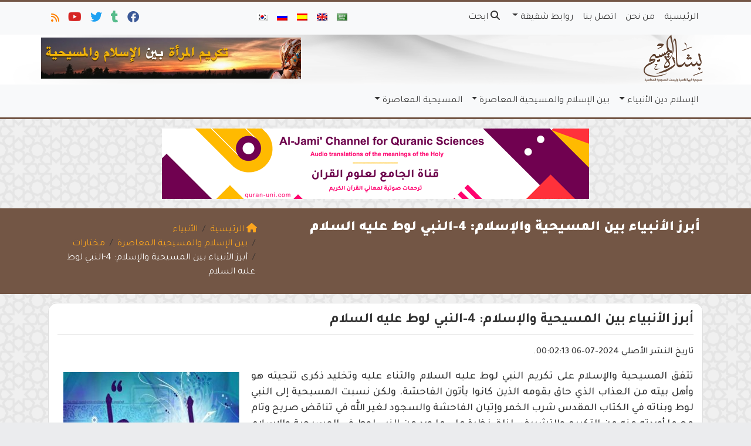

--- FILE ---
content_type: text/html; charset=UTF-8
request_url: https://ar.islamforchristians.com/%D8%A3%D8%A8%D8%B1%D8%B2-%D8%A7%D9%84%D8%A3%D9%86%D8%A8%D9%8A%D8%A7%D8%A1-%D8%A7%D9%84%D9%85%D8%B3%D9%8A%D8%AD%D9%8A%D8%A9-%D9%88%D8%A7%D9%84%D8%A5%D8%B3%D9%84%D8%A7%D9%85-%D9%84%D9%88%D8%B7/
body_size: 21817
content:
	<!doctype html>
	<html dir="rtl" lang="ar">
	<head>
		<meta charset="UTF-8" />
		<meta name="viewport" content="width=device-width, initial-scale=1" />
		<meta name='robots' content='index, follow, max-image-preview:large, max-snippet:-1, max-video-preview:-1' />

	<!-- This site is optimized with the Yoast SEO plugin v26.7 - https://yoast.com/wordpress/plugins/seo/ -->
	<meta name="description" content="تتفق المسيحية والإسلام على تكريم النبي لوط والثناء عليه ولكن نسبت المسيحية إلى النبي لوط وبناته في الكتاب المقدس ما يناقض ذلك من شرب الخمر وإتيان الفاحشة" />
	<link rel="canonical" href="https://ar.islamforchristians.com/أبرز-الأنبياء-المسيحية-والإسلام-لوط/" />
	<meta property="og:locale" content="ar_AR" />
	<meta property="og:type" content="article" />
	<meta property="og:title" content="أبرز الأنبياء بين المسيحية والإسلام: 4-النبي لوط عليه السلام" />
	<meta property="og:description" content="تتفق المسيحية والإسلام على تكريم النبي لوط والثناء عليه ولكن نسبت المسيحية إلى النبي لوط وبناته في الكتاب المقدس ما يناقض ذلك من شرب الخمر وإتيان الفاحشة" />
	<meta property="og:url" content="https://ar.islamforchristians.com/أبرز-الأنبياء-المسيحية-والإسلام-لوط/" />
	<meta property="og:site_name" content="أبرز الأنبياء بين المسيحية والإسلام: 4-النبي لوط عليه السلام" />
	<meta property="article:publisher" content="https://www.facebook.com/IslamForChristians.Ar/" />
	<meta property="article:published_time" content="2024-07-12T23:32:14+00:00" />
	<meta property="og:image" content="https://ar.islamforchristians.com/wp-content/uploads/2017/05/لوط.jpg" />
	<meta property="og:image:width" content="630" />
	<meta property="og:image:height" content="355" />
	<meta property="og:image:type" content="image/jpeg" />
	<meta name="twitter:card" content="summary_large_image" />
	<meta name="twitter:title" content="أبرز الأنبياء بين المسيحية والإسلام: 4-النبي لوط عليه السلام" />
	<meta name="twitter:description" content="تتفق المسيحية والإسلام على تكريم النبي لوط والثناء عليه ولكن نسبت المسيحية إلى النبي لوط وبناته في الكتاب المقدس ما يناقض ذلك من شرب الخمر وإتيان الفاحشة" />
	<meta name="twitter:creator" content="@Islam4ChristAR" />
	<meta name="twitter:site" content="@Islam4ChristAR" />
	<meta name="twitter:label1" content="كُتب بواسطة" />
	<meta name="twitter:data1" content="" />
	<script type="application/ld+json" class="yoast-schema-graph">{"@context":"https://schema.org","@graph":[{"@type":"Article","@id":"https://ar.islamforchristians.com/%d8%a3%d8%a8%d8%b1%d8%b2-%d8%a7%d9%84%d8%a3%d9%86%d8%a8%d9%8a%d8%a7%d8%a1-%d8%a7%d9%84%d9%85%d8%b3%d9%8a%d8%ad%d9%8a%d8%a9-%d9%88%d8%a7%d9%84%d8%a5%d8%b3%d9%84%d8%a7%d9%85-%d9%84%d9%88%d8%b7/#article","isPartOf":{"@id":"https://ar.islamforchristians.com/%d8%a3%d8%a8%d8%b1%d8%b2-%d8%a7%d9%84%d8%a3%d9%86%d8%a8%d9%8a%d8%a7%d8%a1-%d8%a7%d9%84%d9%85%d8%b3%d9%8a%d8%ad%d9%8a%d8%a9-%d9%88%d8%a7%d9%84%d8%a5%d8%b3%d9%84%d8%a7%d9%85-%d9%84%d9%88%d8%b7/"},"author":{"name":"","@id":""},"headline":"أبرز الأنبياء بين المسيحية والإسلام: 4-النبي لوط عليه السلام","datePublished":"2024-07-12T23:32:14+00:00","mainEntityOfPage":{"@id":"https://ar.islamforchristians.com/%d8%a3%d8%a8%d8%b1%d8%b2-%d8%a7%d9%84%d8%a3%d9%86%d8%a8%d9%8a%d8%a7%d8%a1-%d8%a7%d9%84%d9%85%d8%b3%d9%8a%d8%ad%d9%8a%d8%a9-%d9%88%d8%a7%d9%84%d8%a5%d8%b3%d9%84%d8%a7%d9%85-%d9%84%d9%88%d8%b7/"},"wordCount":35,"commentCount":0,"image":{"@id":"https://ar.islamforchristians.com/%d8%a3%d8%a8%d8%b1%d8%b2-%d8%a7%d9%84%d8%a3%d9%86%d8%a8%d9%8a%d8%a7%d8%a1-%d8%a7%d9%84%d9%85%d8%b3%d9%8a%d8%ad%d9%8a%d8%a9-%d9%88%d8%a7%d9%84%d8%a5%d8%b3%d9%84%d8%a7%d9%85-%d9%84%d9%88%d8%b7/#primaryimage"},"thumbnailUrl":"https://ar.islamforchristians.com/wp-content/uploads/2017/05/لوط.jpg","keywords":["(أفسس 18:5)","(الأنعام 86:6)","(التكوين 1:19-2)","(التكوين 15:19-16)","(التكوين 30:19-38)","(اللاويين 11:20-12)","(بطرس الثانية 7:2-8)","(لاويين 10 :8-11)","(متى 10:4)","(هود 81:11)","أبرز الأنبياء بين المسيحية والإسلام: 4-النبي لوط عليه السلام","إتيان الفاحشة","زنا المحارم","شرب الخمر","قوم لوط","معاقرة الخمر"],"articleSection":["الأنبياء","بين الإسلام والمسيحية المعاصرة","مختارات"],"inLanguage":"ar","potentialAction":[{"@type":"CommentAction","name":"Comment","target":["https://ar.islamforchristians.com/%d8%a3%d8%a8%d8%b1%d8%b2-%d8%a7%d9%84%d8%a3%d9%86%d8%a8%d9%8a%d8%a7%d8%a1-%d8%a7%d9%84%d9%85%d8%b3%d9%8a%d8%ad%d9%8a%d8%a9-%d9%88%d8%a7%d9%84%d8%a5%d8%b3%d9%84%d8%a7%d9%85-%d9%84%d9%88%d8%b7/#respond"]}]},{"@type":"WebPage","@id":"https://ar.islamforchristians.com/%d8%a3%d8%a8%d8%b1%d8%b2-%d8%a7%d9%84%d8%a3%d9%86%d8%a8%d9%8a%d8%a7%d8%a1-%d8%a7%d9%84%d9%85%d8%b3%d9%8a%d8%ad%d9%8a%d8%a9-%d9%88%d8%a7%d9%84%d8%a5%d8%b3%d9%84%d8%a7%d9%85-%d9%84%d9%88%d8%b7/","url":"https://ar.islamforchristians.com/%d8%a3%d8%a8%d8%b1%d8%b2-%d8%a7%d9%84%d8%a3%d9%86%d8%a8%d9%8a%d8%a7%d8%a1-%d8%a7%d9%84%d9%85%d8%b3%d9%8a%d8%ad%d9%8a%d8%a9-%d9%88%d8%a7%d9%84%d8%a5%d8%b3%d9%84%d8%a7%d9%85-%d9%84%d9%88%d8%b7/","name":"أبرز الأنبياء بين المسيحية والإسلام: 4-النبي لوط عليه السلام","isPartOf":{"@id":"https://ar.islamforchristians.com/#website"},"primaryImageOfPage":{"@id":"https://ar.islamforchristians.com/%d8%a3%d8%a8%d8%b1%d8%b2-%d8%a7%d9%84%d8%a3%d9%86%d8%a8%d9%8a%d8%a7%d8%a1-%d8%a7%d9%84%d9%85%d8%b3%d9%8a%d8%ad%d9%8a%d8%a9-%d9%88%d8%a7%d9%84%d8%a5%d8%b3%d9%84%d8%a7%d9%85-%d9%84%d9%88%d8%b7/#primaryimage"},"image":{"@id":"https://ar.islamforchristians.com/%d8%a3%d8%a8%d8%b1%d8%b2-%d8%a7%d9%84%d8%a3%d9%86%d8%a8%d9%8a%d8%a7%d8%a1-%d8%a7%d9%84%d9%85%d8%b3%d9%8a%d8%ad%d9%8a%d8%a9-%d9%88%d8%a7%d9%84%d8%a5%d8%b3%d9%84%d8%a7%d9%85-%d9%84%d9%88%d8%b7/#primaryimage"},"thumbnailUrl":"https://ar.islamforchristians.com/wp-content/uploads/2017/05/لوط.jpg","datePublished":"2024-07-12T23:32:14+00:00","author":{"@id":""},"description":"تتفق المسيحية والإسلام على تكريم النبي لوط والثناء عليه ولكن نسبت المسيحية إلى النبي لوط وبناته في الكتاب المقدس ما يناقض ذلك من شرب الخمر وإتيان الفاحشة","breadcrumb":{"@id":"https://ar.islamforchristians.com/%d8%a3%d8%a8%d8%b1%d8%b2-%d8%a7%d9%84%d8%a3%d9%86%d8%a8%d9%8a%d8%a7%d8%a1-%d8%a7%d9%84%d9%85%d8%b3%d9%8a%d8%ad%d9%8a%d8%a9-%d9%88%d8%a7%d9%84%d8%a5%d8%b3%d9%84%d8%a7%d9%85-%d9%84%d9%88%d8%b7/#breadcrumb"},"inLanguage":"ar","potentialAction":[{"@type":"ReadAction","target":["https://ar.islamforchristians.com/%d8%a3%d8%a8%d8%b1%d8%b2-%d8%a7%d9%84%d8%a3%d9%86%d8%a8%d9%8a%d8%a7%d8%a1-%d8%a7%d9%84%d9%85%d8%b3%d9%8a%d8%ad%d9%8a%d8%a9-%d9%88%d8%a7%d9%84%d8%a5%d8%b3%d9%84%d8%a7%d9%85-%d9%84%d9%88%d8%b7/"]}]},{"@type":"ImageObject","inLanguage":"ar","@id":"https://ar.islamforchristians.com/%d8%a3%d8%a8%d8%b1%d8%b2-%d8%a7%d9%84%d8%a3%d9%86%d8%a8%d9%8a%d8%a7%d8%a1-%d8%a7%d9%84%d9%85%d8%b3%d9%8a%d8%ad%d9%8a%d8%a9-%d9%88%d8%a7%d9%84%d8%a5%d8%b3%d9%84%d8%a7%d9%85-%d9%84%d9%88%d8%b7/#primaryimage","url":"https://ar.islamforchristians.com/wp-content/uploads/2017/05/لوط.jpg","contentUrl":"https://ar.islamforchristians.com/wp-content/uploads/2017/05/لوط.jpg","width":630,"height":355,"caption":"تنسب المسيحية إلى النبي لوط وبناته في الكتاب المقدس شرب الخمر وإتيان الفاحشة"},{"@type":"BreadcrumbList","@id":"https://ar.islamforchristians.com/%d8%a3%d8%a8%d8%b1%d8%b2-%d8%a7%d9%84%d8%a3%d9%86%d8%a8%d9%8a%d8%a7%d8%a1-%d8%a7%d9%84%d9%85%d8%b3%d9%8a%d8%ad%d9%8a%d8%a9-%d9%88%d8%a7%d9%84%d8%a5%d8%b3%d9%84%d8%a7%d9%85-%d9%84%d9%88%d8%b7/#breadcrumb","itemListElement":[{"@type":"ListItem","position":1,"name":"Home","item":"https://ar.islamforchristians.com/"},{"@type":"ListItem","position":2,"name":"أبرز الأنبياء بين المسيحية والإسلام: 4-النبي لوط عليه السلام"}]},{"@type":"WebSite","@id":"https://ar.islamforchristians.com/#website","url":"https://ar.islamforchristians.com/","name":"بشارة المسيح","description":"موقع التعريف بالإسلام للمسيحيين: الفهم الصحيح لرسالة المسيح","potentialAction":[{"@type":"SearchAction","target":{"@type":"EntryPoint","urlTemplate":"https://ar.islamforchristians.com/?s={search_term_string}"},"query-input":{"@type":"PropertyValueSpecification","valueRequired":true,"valueName":"search_term_string"}}],"inLanguage":"ar"},{"@type":"Person","@id":"","url":"https://ar.islamforchristians.com/author/"}]}</script>
	<!-- / Yoast SEO plugin. -->


<link rel='dns-prefetch' href='//secure.gravatar.com' />
<link rel='dns-prefetch' href='//stats.wp.com' />
<link rel='dns-prefetch' href='//v0.wordpress.com' />
<link rel="alternate" type="application/rss+xml" title="بشارة المسيح &laquo; أبرز الأنبياء بين المسيحية والإسلام: 4-النبي لوط عليه السلام خلاصة التعليقات" href="https://ar.islamforchristians.com/%d8%a3%d8%a8%d8%b1%d8%b2-%d8%a7%d9%84%d8%a3%d9%86%d8%a8%d9%8a%d8%a7%d8%a1-%d8%a7%d9%84%d9%85%d8%b3%d9%8a%d8%ad%d9%8a%d8%a9-%d9%88%d8%a7%d9%84%d8%a5%d8%b3%d9%84%d8%a7%d9%85-%d9%84%d9%88%d8%b7/feed/" />
<link rel="alternate" title="oEmbed (JSON)" type="application/json+oembed" href="https://ar.islamforchristians.com/wp-json/oembed/1.0/embed?url=https%3A%2F%2Far.islamforchristians.com%2F%25d8%25a3%25d8%25a8%25d8%25b1%25d8%25b2-%25d8%25a7%25d9%2584%25d8%25a3%25d9%2586%25d8%25a8%25d9%258a%25d8%25a7%25d8%25a1-%25d8%25a7%25d9%2584%25d9%2585%25d8%25b3%25d9%258a%25d8%25ad%25d9%258a%25d8%25a9-%25d9%2588%25d8%25a7%25d9%2584%25d8%25a5%25d8%25b3%25d9%2584%25d8%25a7%25d9%2585-%25d9%2584%25d9%2588%25d8%25b7%2F" />
<link rel="alternate" title="oEmbed (XML)" type="text/xml+oembed" href="https://ar.islamforchristians.com/wp-json/oembed/1.0/embed?url=https%3A%2F%2Far.islamforchristians.com%2F%25d8%25a3%25d8%25a8%25d8%25b1%25d8%25b2-%25d8%25a7%25d9%2584%25d8%25a3%25d9%2586%25d8%25a8%25d9%258a%25d8%25a7%25d8%25a1-%25d8%25a7%25d9%2584%25d9%2585%25d8%25b3%25d9%258a%25d8%25ad%25d9%258a%25d8%25a9-%25d9%2588%25d8%25a7%25d9%2584%25d8%25a5%25d8%25b3%25d9%2584%25d8%25a7%25d9%2585-%25d9%2584%25d9%2588%25d8%25b7%2F&#038;format=xml" />
<style id='wp-img-auto-sizes-contain-inline-css' type='text/css'>
img:is([sizes=auto i],[sizes^="auto," i]){contain-intrinsic-size:3000px 1500px}
/*# sourceURL=wp-img-auto-sizes-contain-inline-css */
</style>
<style id='wp-emoji-styles-inline-css' type='text/css'>

	img.wp-smiley, img.emoji {
		display: inline !important;
		border: none !important;
		box-shadow: none !important;
		height: 1em !important;
		width: 1em !important;
		margin: 0 0.07em !important;
		vertical-align: -0.1em !important;
		background: none !important;
		padding: 0 !important;
	}
/*# sourceURL=wp-emoji-styles-inline-css */
</style>
<style id='classic-theme-styles-inline-css' type='text/css'>
/*! This file is auto-generated */
.wp-block-button__link{color:#fff;background-color:#32373c;border-radius:9999px;box-shadow:none;text-decoration:none;padding:calc(.667em + 2px) calc(1.333em + 2px);font-size:1.125em}.wp-block-file__button{background:#32373c;color:#fff;text-decoration:none}
/*# sourceURL=/wp-includes/css/classic-themes.min.css */
</style>
<link rel='stylesheet' id='edc-radio-styles-css' href='https://ar.islamforchristians.com/wp-content/plugins/quran-radio/style.css?ver=6.9' type='text/css' media='all' />
<link rel='stylesheet' id='mawthuq-bootstrap-css-css' href='https://ar.islamforchristians.com/wp-content/themes/mawthuq/css/bootstrap.rtl.min.css?ver=5.3.3' type='text/css' media='all' />
<link rel='stylesheet' id='mawthuq-font-awesome-css' href='https://ar.islamforchristians.com/wp-content/themes/mawthuq/css/all.min.css?ver=6.4.2' type='text/css' media='all' />
<link rel='stylesheet' id='mawthuq-theme-style-css' href='https://ar.islamforchristians.com/wp-content/themes/mawthuq/style.css?ver=3.200' type='text/css' media='all' />
<link rel='stylesheet' id='mawthuq-single-css-css' href='https://ar.islamforchristians.com/wp-content/themes/mawthuq/css/single.css?ver=3.200' type='text/css' media='all' />
<link rel='stylesheet' id='mawthuq-theme-style-rtl-css' href='https://ar.islamforchristians.com/wp-content/themes/mawthuq/rtl.css?ver=3.200' type='text/css' media='all' />
<link rel='stylesheet' id='brown-css' href='https://ar.islamforchristians.com/wp-content/themes/mawthuq/css/theme/brown.css?ver=3.200' type='text/css' media='all' />
<link rel='stylesheet' id='css-smart-banner-css' href='https://ar.islamforchristians.com/wp-content/themes/mawthuq/js/smartbanner/smartbanner.min.css?ver=6.9' type='text/css' media='all' />
<link rel='stylesheet' id='sharedaddy-css' href='https://ar.islamforchristians.com/wp-content/plugins/jetpack/modules/sharedaddy/sharing.css?ver=15.4' type='text/css' media='all' />
<link rel='stylesheet' id='social-logos-css' href='https://ar.islamforchristians.com/wp-content/plugins/jetpack/_inc/social-logos/social-logos.min.css?ver=15.4' type='text/css' media='all' />
<script type="e8c2eff86839d0ecfdfd9ba4-text/javascript" src="https://ar.islamforchristians.com/wp-content/themes/mawthuq/js/smartbanner/smartbanner.min.js?ver=1.10" id="smart-banner-js"></script>
<script type="e8c2eff86839d0ecfdfd9ba4-text/javascript" src="https://ar.islamforchristians.com/wp-includes/js/jquery/jquery.min.js?ver=3.7.1" id="jquery-core-js"></script>
<script type="e8c2eff86839d0ecfdfd9ba4-text/javascript" src="https://ar.islamforchristians.com/wp-includes/js/jquery/jquery-migrate.min.js?ver=3.4.1" id="jquery-migrate-js"></script>
<script type="e8c2eff86839d0ecfdfd9ba4-text/javascript" src="https://ar.islamforchristians.com/wp-content/themes/mawthuq/js/generator.js?ver=3.0" id="social-share-js"></script>
<link rel="https://api.w.org/" href="https://ar.islamforchristians.com/wp-json/" /><link rel="alternate" title="JSON" type="application/json" href="https://ar.islamforchristians.com/wp-json/wp/v2/posts/4270" /><link rel="EditURI" type="application/rsd+xml" title="RSD" href="https://ar.islamforchristians.com/xmlrpc.php?rsd" />
<meta name="generator" content="WordPress 6.9" />
<link rel='shortlink' href='https://wp.me/p56uaS-16S' />
	<style>img#wpstats{display:none}</style>
		<script async src="https://www.googletagmanager.com/gtag/js?id=UA-22417760-32" type="e8c2eff86839d0ecfdfd9ba4-text/javascript"></script>
<script type="e8c2eff86839d0ecfdfd9ba4-text/javascript">
  window.dataLayer = window.dataLayer || [];
  function gtag(){dataLayer.push(arguments);}
  gtag('js', new Date());

  gtag('config', 'UA-22417760-32');
</script>
<style>
img#mawthuq-logo {
    max-height: 80px;
}
</style>
<meta property="fb:pages" content="1548546775376062" /><meta name="smartbanner:title" content="تطبيق بشارة المسيح">
<meta name="smartbanner:author" content="فريق التطوير">
<meta name="smartbanner:price" content="مجانا">
<meta name="smartbanner:price-suffix-apple" content=" - على الآبستور">
<meta name="smartbanner:price-suffix-google" content=" - In Google Play">
<meta name="smartbanner:icon-apple" content="https://ar.islamforchristians.com/wp-content/uploads/2018/06/Islamforchristians-App.jpg">
<meta name="smartbanner:icon-google" content="https://ar.islamforchristians.com/wp-content/uploads/2018/06/Islamforchristians-App.jpg">
<meta name="smartbanner:button" content="فتح">
<meta name="smartbanner:button-url-apple" content="https://itunes.apple.com/us/app/islamfochristians-%D8%A7%D9%84%D9%85%D8%B3%D9%8A%D8%AD-%D8%A8%D8%B4%D8%A7%D8%B1%D8%A9/id1166885924?ls=1&#038;mt=8">
<meta name="smartbanner:enabled-platforms" content="Not">
<link rel="shortcut icon" href="https://ar.islamforchristians.com/wp-content/uploads/2017/02/x-logo.png?r=272" type="image/png"><link rel="icon" href="https://ar.islamforchristians.com/wp-content/uploads/2017/02/x-logo.png?r=272" type="image/png"><link href="https://fonts.googleapis.com/css2?family=Tajawal:wght@200;300;400;500;700;900&display=swap" rel="stylesheet">	<style>
		body {
			font-family: 'Tajawal' , 'Tahoma', 'Arial', sans-serif;		}
	</style>
<script type="application/ld+json">{"@context": "https://schema.org","@type": "Organization","url": "https://ar.islamforchristians.com/","logo": "https://ar.islamforchristians.com/wp-content/uploads/2017/12/logo_ar@2x.png","sameAs" : ["https://www.facebook.com/IslamForChristians.Ar/","http://islam4christiansar.tumblr.com/","https://twitter.com/Islam4ChristAR","https://www.youtube.com/channel/UCdlAWa8Tkv24haY7rVnq2nQ","https://ar.islamforchristians.com/feed/?rss"]}</script>									<title>أبرز الأنبياء بين المسيحية والإسلام: 4-النبي لوط عليه السلام</title>
						<style id='global-styles-inline-css' type='text/css'>
:root{--wp--preset--aspect-ratio--square: 1;--wp--preset--aspect-ratio--4-3: 4/3;--wp--preset--aspect-ratio--3-4: 3/4;--wp--preset--aspect-ratio--3-2: 3/2;--wp--preset--aspect-ratio--2-3: 2/3;--wp--preset--aspect-ratio--16-9: 16/9;--wp--preset--aspect-ratio--9-16: 9/16;--wp--preset--color--black: #000000;--wp--preset--color--cyan-bluish-gray: #abb8c3;--wp--preset--color--white: #ffffff;--wp--preset--color--pale-pink: #f78da7;--wp--preset--color--vivid-red: #cf2e2e;--wp--preset--color--luminous-vivid-orange: #ff6900;--wp--preset--color--luminous-vivid-amber: #fcb900;--wp--preset--color--light-green-cyan: #7bdcb5;--wp--preset--color--vivid-green-cyan: #00d084;--wp--preset--color--pale-cyan-blue: #8ed1fc;--wp--preset--color--vivid-cyan-blue: #0693e3;--wp--preset--color--vivid-purple: #9b51e0;--wp--preset--gradient--vivid-cyan-blue-to-vivid-purple: linear-gradient(135deg,rgb(6,147,227) 0%,rgb(155,81,224) 100%);--wp--preset--gradient--light-green-cyan-to-vivid-green-cyan: linear-gradient(135deg,rgb(122,220,180) 0%,rgb(0,208,130) 100%);--wp--preset--gradient--luminous-vivid-amber-to-luminous-vivid-orange: linear-gradient(135deg,rgb(252,185,0) 0%,rgb(255,105,0) 100%);--wp--preset--gradient--luminous-vivid-orange-to-vivid-red: linear-gradient(135deg,rgb(255,105,0) 0%,rgb(207,46,46) 100%);--wp--preset--gradient--very-light-gray-to-cyan-bluish-gray: linear-gradient(135deg,rgb(238,238,238) 0%,rgb(169,184,195) 100%);--wp--preset--gradient--cool-to-warm-spectrum: linear-gradient(135deg,rgb(74,234,220) 0%,rgb(151,120,209) 20%,rgb(207,42,186) 40%,rgb(238,44,130) 60%,rgb(251,105,98) 80%,rgb(254,248,76) 100%);--wp--preset--gradient--blush-light-purple: linear-gradient(135deg,rgb(255,206,236) 0%,rgb(152,150,240) 100%);--wp--preset--gradient--blush-bordeaux: linear-gradient(135deg,rgb(254,205,165) 0%,rgb(254,45,45) 50%,rgb(107,0,62) 100%);--wp--preset--gradient--luminous-dusk: linear-gradient(135deg,rgb(255,203,112) 0%,rgb(199,81,192) 50%,rgb(65,88,208) 100%);--wp--preset--gradient--pale-ocean: linear-gradient(135deg,rgb(255,245,203) 0%,rgb(182,227,212) 50%,rgb(51,167,181) 100%);--wp--preset--gradient--electric-grass: linear-gradient(135deg,rgb(202,248,128) 0%,rgb(113,206,126) 100%);--wp--preset--gradient--midnight: linear-gradient(135deg,rgb(2,3,129) 0%,rgb(40,116,252) 100%);--wp--preset--font-size--small: 13px;--wp--preset--font-size--medium: 20px;--wp--preset--font-size--large: 36px;--wp--preset--font-size--x-large: 42px;--wp--preset--spacing--20: 0.44rem;--wp--preset--spacing--30: 0.67rem;--wp--preset--spacing--40: 1rem;--wp--preset--spacing--50: 1.5rem;--wp--preset--spacing--60: 2.25rem;--wp--preset--spacing--70: 3.38rem;--wp--preset--spacing--80: 5.06rem;--wp--preset--shadow--natural: 6px 6px 9px rgba(0, 0, 0, 0.2);--wp--preset--shadow--deep: 12px 12px 50px rgba(0, 0, 0, 0.4);--wp--preset--shadow--sharp: 6px 6px 0px rgba(0, 0, 0, 0.2);--wp--preset--shadow--outlined: 6px 6px 0px -3px rgb(255, 255, 255), 6px 6px rgb(0, 0, 0);--wp--preset--shadow--crisp: 6px 6px 0px rgb(0, 0, 0);}:where(.is-layout-flex){gap: 0.5em;}:where(.is-layout-grid){gap: 0.5em;}body .is-layout-flex{display: flex;}.is-layout-flex{flex-wrap: wrap;align-items: center;}.is-layout-flex > :is(*, div){margin: 0;}body .is-layout-grid{display: grid;}.is-layout-grid > :is(*, div){margin: 0;}:where(.wp-block-columns.is-layout-flex){gap: 2em;}:where(.wp-block-columns.is-layout-grid){gap: 2em;}:where(.wp-block-post-template.is-layout-flex){gap: 1.25em;}:where(.wp-block-post-template.is-layout-grid){gap: 1.25em;}.has-black-color{color: var(--wp--preset--color--black) !important;}.has-cyan-bluish-gray-color{color: var(--wp--preset--color--cyan-bluish-gray) !important;}.has-white-color{color: var(--wp--preset--color--white) !important;}.has-pale-pink-color{color: var(--wp--preset--color--pale-pink) !important;}.has-vivid-red-color{color: var(--wp--preset--color--vivid-red) !important;}.has-luminous-vivid-orange-color{color: var(--wp--preset--color--luminous-vivid-orange) !important;}.has-luminous-vivid-amber-color{color: var(--wp--preset--color--luminous-vivid-amber) !important;}.has-light-green-cyan-color{color: var(--wp--preset--color--light-green-cyan) !important;}.has-vivid-green-cyan-color{color: var(--wp--preset--color--vivid-green-cyan) !important;}.has-pale-cyan-blue-color{color: var(--wp--preset--color--pale-cyan-blue) !important;}.has-vivid-cyan-blue-color{color: var(--wp--preset--color--vivid-cyan-blue) !important;}.has-vivid-purple-color{color: var(--wp--preset--color--vivid-purple) !important;}.has-black-background-color{background-color: var(--wp--preset--color--black) !important;}.has-cyan-bluish-gray-background-color{background-color: var(--wp--preset--color--cyan-bluish-gray) !important;}.has-white-background-color{background-color: var(--wp--preset--color--white) !important;}.has-pale-pink-background-color{background-color: var(--wp--preset--color--pale-pink) !important;}.has-vivid-red-background-color{background-color: var(--wp--preset--color--vivid-red) !important;}.has-luminous-vivid-orange-background-color{background-color: var(--wp--preset--color--luminous-vivid-orange) !important;}.has-luminous-vivid-amber-background-color{background-color: var(--wp--preset--color--luminous-vivid-amber) !important;}.has-light-green-cyan-background-color{background-color: var(--wp--preset--color--light-green-cyan) !important;}.has-vivid-green-cyan-background-color{background-color: var(--wp--preset--color--vivid-green-cyan) !important;}.has-pale-cyan-blue-background-color{background-color: var(--wp--preset--color--pale-cyan-blue) !important;}.has-vivid-cyan-blue-background-color{background-color: var(--wp--preset--color--vivid-cyan-blue) !important;}.has-vivid-purple-background-color{background-color: var(--wp--preset--color--vivid-purple) !important;}.has-black-border-color{border-color: var(--wp--preset--color--black) !important;}.has-cyan-bluish-gray-border-color{border-color: var(--wp--preset--color--cyan-bluish-gray) !important;}.has-white-border-color{border-color: var(--wp--preset--color--white) !important;}.has-pale-pink-border-color{border-color: var(--wp--preset--color--pale-pink) !important;}.has-vivid-red-border-color{border-color: var(--wp--preset--color--vivid-red) !important;}.has-luminous-vivid-orange-border-color{border-color: var(--wp--preset--color--luminous-vivid-orange) !important;}.has-luminous-vivid-amber-border-color{border-color: var(--wp--preset--color--luminous-vivid-amber) !important;}.has-light-green-cyan-border-color{border-color: var(--wp--preset--color--light-green-cyan) !important;}.has-vivid-green-cyan-border-color{border-color: var(--wp--preset--color--vivid-green-cyan) !important;}.has-pale-cyan-blue-border-color{border-color: var(--wp--preset--color--pale-cyan-blue) !important;}.has-vivid-cyan-blue-border-color{border-color: var(--wp--preset--color--vivid-cyan-blue) !important;}.has-vivid-purple-border-color{border-color: var(--wp--preset--color--vivid-purple) !important;}.has-vivid-cyan-blue-to-vivid-purple-gradient-background{background: var(--wp--preset--gradient--vivid-cyan-blue-to-vivid-purple) !important;}.has-light-green-cyan-to-vivid-green-cyan-gradient-background{background: var(--wp--preset--gradient--light-green-cyan-to-vivid-green-cyan) !important;}.has-luminous-vivid-amber-to-luminous-vivid-orange-gradient-background{background: var(--wp--preset--gradient--luminous-vivid-amber-to-luminous-vivid-orange) !important;}.has-luminous-vivid-orange-to-vivid-red-gradient-background{background: var(--wp--preset--gradient--luminous-vivid-orange-to-vivid-red) !important;}.has-very-light-gray-to-cyan-bluish-gray-gradient-background{background: var(--wp--preset--gradient--very-light-gray-to-cyan-bluish-gray) !important;}.has-cool-to-warm-spectrum-gradient-background{background: var(--wp--preset--gradient--cool-to-warm-spectrum) !important;}.has-blush-light-purple-gradient-background{background: var(--wp--preset--gradient--blush-light-purple) !important;}.has-blush-bordeaux-gradient-background{background: var(--wp--preset--gradient--blush-bordeaux) !important;}.has-luminous-dusk-gradient-background{background: var(--wp--preset--gradient--luminous-dusk) !important;}.has-pale-ocean-gradient-background{background: var(--wp--preset--gradient--pale-ocean) !important;}.has-electric-grass-gradient-background{background: var(--wp--preset--gradient--electric-grass) !important;}.has-midnight-gradient-background{background: var(--wp--preset--gradient--midnight) !important;}.has-small-font-size{font-size: var(--wp--preset--font-size--small) !important;}.has-medium-font-size{font-size: var(--wp--preset--font-size--medium) !important;}.has-large-font-size{font-size: var(--wp--preset--font-size--large) !important;}.has-x-large-font-size{font-size: var(--wp--preset--font-size--x-large) !important;}
/*# sourceURL=global-styles-inline-css */
</style>
</head>
	<body class="rtl wp-singular post-template-default single single-post postid-4270 single-format-standard wp-theme-mawthuq mawthuq-body-brown">

		
	
<div class="offcanvas offcanvas-start" data-bs-scroll="true" data-bs-backdrop="false" tabindex="-1" id="offcanvasMenu" aria-labelledby="offcanvasMenuLabel"><div class="offcanvas-header"><h5 class="offcanvas-title" id="offcanvasMenuLabel">القائمة الرئيسية</h5><button type="button" class="btn-close" data-bs-dismiss="offcanvas" aria-label="إغلاق"></button></div><div class="offcanvas-body"><div class="nav-languages"><h4><i class="fas fa-globe"></i> اللغات</h4><div class="row g-2"><div class="col-4 col-sm-4 col-md-4"><a href="https://ar.islamforchristians.com/"><img src="https://ar.islamforchristians.com/wp-content/themes/mawthuq/images/flags/ar.png" alt="Arabic" /> Arabic</a></div><div class="col-4 col-sm-4 col-md-4"><a href="https://www.islamforchristians.com/"><img src="https://ar.islamforchristians.com/wp-content/themes/mawthuq/images/flags/en.png" alt="English" /> English</a></div><div class="col-4 col-sm-4 col-md-4"><a href="https://es.islamforchristians.com/"><img src="https://ar.islamforchristians.com/wp-content/themes/mawthuq/images/flags/es.png" alt="Spanish" /> Spanish</a></div><div class="col-4 col-sm-4 col-md-4"><a href="https://ru.islamforchristians.com/"><img src="https://ar.islamforchristians.com/wp-content/themes/mawthuq/images/flags/ru.png" alt="Russian" /> Russian</a></div><div class="col-4 col-sm-4 col-md-4"><a href="https://ko.islamforchristians.com/"><img src="https://ar.islamforchristians.com/wp-content/themes/mawthuq/images/flags/ko.png" alt="korean" /> korean</a></div></div></div><div class="top-social ms-auto"><ul class="list-inline"><li class="list-inline-item"><a target="_blank" title="Facebook" href="https://www.facebook.com/IslamForChristians.Ar/" style="color:#3b5998;" rel="nofollow"><i class="fab fa-facebook"></i></a></li><li class="list-inline-item"><a target="_blank" title="Tumblr" href="https://islam4christiansar.tumblr.com/" style="color:#56BC8B;" rel="nofollow"><i class="fab fa-tumblr"></i></a></li><li class="list-inline-item"><a target="_blank" title="Twitter" href="https://twitter.com/Islam4ChristAR" style="color:#1da1f2;" rel="nofollow"><i class="fab fa-twitter"></i></a></li><li class="list-inline-item"><a target="_blank" title="Youtube" href="https://www.youtube.com/channel/UCdlAWa8Tkv24haY7rVnq2nQ" style="color:#d62422;" rel="nofollow"><i class="fab fa-youtube"></i></a></li><li class="list-inline-item"><a target="_blank" title="Rss" href="https://ar.islamforchristians.com/feed/?rss" style="color:#ff8000;" rel="nofollow"><i class="fas fa-rss"></i></a></li></ul></div><ul id="menu-02" class="navbar-nav top-menu"><li  id="menu-item-290" class="menu-item menu-item-type-custom menu-item-object-custom menu-item-home nav-item nav-item-290"><a href="https://ar.islamforchristians.com/" class="nav-link ">الرئيسية</a></li>
<li  id="menu-item-424" class="menu-item menu-item-type-post_type menu-item-object-page nav-item nav-item-424"><a href="https://ar.islamforchristians.com/%d9%85%d9%86-%d9%86%d8%ad%d9%86/" class="nav-link ">من نحن</a></li>
<li  id="menu-item-293" class="menu-item menu-item-type-post_type menu-item-object-page nav-item nav-item-293"><a href="https://ar.islamforchristians.com/%d8%aa%d9%88%d8%a7%d8%b5%d9%84-%d9%85%d8%b9%d9%86%d8%a7/" class="nav-link ">اتصل بنا</a></li>
<li  id="menu-item-5256" class="menu-item menu-item-type-custom menu-item-object-custom menu-item-has-children dropdown nav-item nav-item-5256"><a href="#" class="nav-link  dropdown-toggle" data-bs-toggle="dropdown" aria-haspopup="true" data-bs-auto-close="outside" aria-expanded="false">روابط شقيقة</a>
<ul class="dropdown-menu  depth_0">
	<li  id="menu-item-5257" class="menu-item menu-item-type-custom menu-item-object-custom nav-item nav-item-5257"><a href="http://www.ebnmaryam.com/vb/forum.php" class="dropdown-item ">منتديات أتباع المرسلين</a></li>
	<li  id="menu-item-5258" class="menu-item menu-item-type-custom menu-item-object-custom nav-item nav-item-5258"><a href="http://www.kalemasawaa.com/vb/" class="dropdown-item ">منتديات كلمة سواء الدعوية</a></li>
	<li  id="menu-item-5260" class="menu-item menu-item-type-custom menu-item-object-custom nav-item nav-item-5260"><a href="http://www.answering-christianity.com/ac.htm" class="dropdown-item ">Answering Christianity</a></li>
</ul>
</li>
</ul><div id="main_nav_top" class="menu-new-main-container"><ul id="menu-new-main" class="navbar-nav meauto main-nav main_bar_2_1 "><li  id="menu-item-5211" class="menu-item menu-item-type-custom menu-item-object-custom menu-item-has-children dropdown nav-item nav-item-5211"><a href="#" class="nav-link  dropdown-toggle" data-bs-toggle="dropdown" aria-haspopup="true" data-bs-auto-close="outside" aria-expanded="false">الإسلام دين الأنبياء</a>
<ul class="dropdown-menu  depth_0">
	<li  id="menu-item-5158" class="menu-item menu-item-type-taxonomy menu-item-object-category nav-item nav-item-5158"><a href="https://ar.islamforchristians.com/category/%d8%a7%d9%84%d8%a5%d8%b3%d9%84%d8%a7%d9%85/%d8%b9%d9%82%d8%a7%d8%a6%d8%af-%d8%a5%d8%b3%d9%84%d8%a7%d9%85%d9%8a%d8%a9/" class="dropdown-item ">عقائد إسلامية</a></li>
	<li  id="menu-item-5155" class="menu-item menu-item-type-taxonomy menu-item-object-category nav-item nav-item-5155"><a href="https://ar.islamforchristians.com/category/%d8%a7%d9%84%d8%a5%d8%b3%d9%84%d8%a7%d9%85/%d8%a7%d9%84%d9%86%d8%a8%d9%8a-%d9%85%d8%ad%d9%85%d8%af/" class="dropdown-item ">النبي محمد</a></li>
	<li  id="menu-item-5152" class="menu-item menu-item-type-taxonomy menu-item-object-category nav-item nav-item-5152"><a href="https://ar.islamforchristians.com/category/%d8%a7%d9%84%d8%a5%d8%b3%d9%84%d8%a7%d9%85/%d8%a7%d9%84%d9%82%d8%b1%d8%a2%d9%86-%d8%a7%d9%84%d9%83%d8%b1%d9%8a%d9%85/" class="dropdown-item ">القرآن الكريم</a></li>
	<li  id="menu-item-5148" class="menu-item menu-item-type-taxonomy menu-item-object-category nav-item nav-item-5148"><a href="https://ar.islamforchristians.com/category/%d8%a7%d9%84%d8%a5%d8%b3%d9%84%d8%a7%d9%85/%d8%a3%d8%ae%d9%84%d8%a7%d9%82-%d9%88%d9%82%d9%8a%d9%85/" class="dropdown-item ">أخلاق وقيم</a></li>
	<li  id="menu-item-5157" class="menu-item menu-item-type-taxonomy menu-item-object-category menu-item-has-children dropdown nav-item nav-item-5157 dropdown-menu-child-item dropdown-menu-end at_depth_1"><a href="https://ar.islamforchristians.com/category/%d8%a7%d9%84%d8%a5%d8%b3%d9%84%d8%a7%d9%85/%d8%b4%d8%a8%d9%87%d8%a7%d8%aa-%d9%88%d8%b1%d8%af%d9%88%d8%af/" class="dropdown-item  dropdown-toggle" data-bs-toggle="dropdown" aria-haspopup="true" data-bs-auto-close="outside" aria-expanded="false">شبهات وردود</a>
	<ul class="dropdown-menu dropdown-submenu ms-4  depth_1">
		<li  id="menu-item-5167" class="menu-item menu-item-type-taxonomy menu-item-object-category nav-item nav-item-5167"><a href="https://ar.islamforchristians.com/category/%d8%a7%d9%84%d8%a5%d8%b3%d9%84%d8%a7%d9%85/%d8%b4%d8%a8%d9%87%d8%a7%d8%aa-%d9%88%d8%b1%d8%af%d9%88%d8%af/%d8%a7%d9%84%d8%ad%d8%b1%d9%8a%d8%a9/" class="dropdown-item ">الحرية</a></li>
		<li  id="menu-item-5166" class="menu-item menu-item-type-taxonomy menu-item-object-category nav-item nav-item-5166"><a href="https://ar.islamforchristians.com/category/%d8%a7%d9%84%d8%a5%d8%b3%d9%84%d8%a7%d9%85/%d8%b4%d8%a8%d9%87%d8%a7%d8%aa-%d9%88%d8%b1%d8%af%d9%88%d8%af/%d8%a7%d9%84%d8%aa%d8%b9%d8%a7%d9%8a%d8%b4/" class="dropdown-item ">التعايش</a></li>
		<li  id="menu-item-5169" class="menu-item menu-item-type-taxonomy menu-item-object-category nav-item nav-item-5169"><a href="https://ar.islamforchristians.com/category/%d8%a7%d9%84%d8%a5%d8%b3%d9%84%d8%a7%d9%85/%d8%b4%d8%a8%d9%87%d8%a7%d8%aa-%d9%88%d8%b1%d8%af%d9%88%d8%af/%d8%a7%d9%84%d9%85%d8%b1%d8%a3%d8%a9/" class="dropdown-item ">المرأة</a></li>
		<li  id="menu-item-5168" class="menu-item menu-item-type-taxonomy menu-item-object-category nav-item nav-item-5168"><a href="https://ar.islamforchristians.com/category/%d8%a7%d9%84%d8%a5%d8%b3%d9%84%d8%a7%d9%85/%d8%b4%d8%a8%d9%87%d8%a7%d8%aa-%d9%88%d8%b1%d8%af%d9%88%d8%af/%d8%a7%d9%84%d8%b1%d8%ac%d8%b9%d9%8a%d8%a9/" class="dropdown-item ">الرجعية</a></li>
		<li  id="menu-item-5170" class="menu-item menu-item-type-taxonomy menu-item-object-category nav-item nav-item-5170"><a href="https://ar.islamforchristians.com/category/%d8%a7%d9%84%d8%a5%d8%b3%d9%84%d8%a7%d9%85/%d8%b4%d8%a8%d9%87%d8%a7%d8%aa-%d9%88%d8%b1%d8%af%d9%88%d8%af/%d8%b9%d8%a7%d9%85/" class="dropdown-item ">عام</a></li>
	</ul>
</li>
	<li  id="menu-item-5160" class="menu-item menu-item-type-taxonomy menu-item-object-category nav-item nav-item-5160"><a href="https://ar.islamforchristians.com/category/%d8%a7%d9%84%d8%a5%d8%b3%d9%84%d8%a7%d9%85/%d9%84%d9%85%d8%a7%d8%b0%d8%a7-%d8%a3%d8%b3%d9%84%d9%85%d9%88%d8%a7/" class="dropdown-item ">لماذا أسلموا؟</a></li>
</ul>
</li>
<li  id="menu-item-5212" class="menu-item menu-item-type-custom menu-item-object-custom menu-item-has-children dropdown nav-item nav-item-5212"><a href="#" class="nav-link  dropdown-toggle" data-bs-toggle="dropdown" aria-haspopup="true" data-bs-auto-close="outside" aria-expanded="false">بين الإسلام والمسيحية المعاصرة</a>
<ul class="dropdown-menu  depth_0">
	<li  id="menu-item-5164" class="menu-item menu-item-type-taxonomy menu-item-object-category nav-item nav-item-5164"><a href="https://ar.islamforchristians.com/category/%d8%a8%d9%8a%d9%86-%d8%a7%d9%84%d8%a5%d8%b3%d9%84%d8%a7%d9%85-%d9%88%d8%a7%d9%84%d9%85%d8%b3%d9%8a%d8%ad%d9%8a%d8%a9/%d9%85%d9%86-%d9%87%d9%88-%d8%a7%d9%84%d9%84%d9%87/" class="dropdown-item ">من هو الله؟</a></li>
	<li  id="menu-item-5149" class="menu-item menu-item-type-taxonomy menu-item-object-category current-post-ancestor current-menu-parent current-post-parent nav-item nav-item-5149"><a href="https://ar.islamforchristians.com/category/%d8%a8%d9%8a%d9%86-%d8%a7%d9%84%d8%a5%d8%b3%d9%84%d8%a7%d9%85-%d9%88%d8%a7%d9%84%d9%85%d8%b3%d9%8a%d8%ad%d9%8a%d8%a9/%d8%a7%d9%84%d8%a3%d9%86%d8%a8%d9%8a%d8%a7%d8%a1/" class="dropdown-item ">الأنبياء</a></li>
	<li  id="menu-item-5162" class="menu-item menu-item-type-taxonomy menu-item-object-category nav-item nav-item-5162"><a href="https://ar.islamforchristians.com/category/%d8%a8%d9%8a%d9%86-%d8%a7%d9%84%d8%a5%d8%b3%d9%84%d8%a7%d9%85-%d9%88%d8%a7%d9%84%d9%85%d8%b3%d9%8a%d8%ad%d9%8a%d8%a9/%d9%85%d8%ad%d9%85%d8%af-%d9%81%d9%8a-%d8%a7%d9%84%d9%83%d8%aa%d8%a7%d8%a8-%d8%a7%d9%84%d9%85%d9%82%d8%af%d8%b3/" class="dropdown-item ">محمد في الكتاب المقدس</a></li>
	<li  id="menu-item-5161" class="menu-item menu-item-type-taxonomy menu-item-object-category nav-item nav-item-5161"><a href="https://ar.islamforchristians.com/category/%d8%a8%d9%8a%d9%86-%d8%a7%d9%84%d8%a5%d8%b3%d9%84%d8%a7%d9%85-%d9%88%d8%a7%d9%84%d9%85%d8%b3%d9%8a%d8%ad%d9%8a%d8%a9/%d9%85%d8%ad%d8%a7%d9%88%d8%b1-%d8%a7%d9%84%d8%a7%d9%84%d8%aa%d9%82%d8%a7%d8%a1/" class="dropdown-item ">محاور الالتقاء</a></li>
	<li  id="menu-item-5174" class="menu-item menu-item-type-taxonomy menu-item-object-category nav-item nav-item-5174"><a href="https://ar.islamforchristians.com/category/%d8%a8%d9%8a%d9%86-%d8%a7%d9%84%d8%a5%d8%b3%d9%84%d8%a7%d9%85-%d9%88%d8%a7%d9%84%d9%85%d8%b3%d9%8a%d8%ad%d9%8a%d8%a9/%d8%a7%d9%84%d8%a5%d8%b1%d9%87%d8%a7%d8%a8-%d9%88%d8%a7%d9%84%d8%b9%d9%86%d9%81/" class="dropdown-item ">الإرهاب والعنف</a></li>
	<li  id="menu-item-5177" class="menu-item menu-item-type-taxonomy menu-item-object-category nav-item nav-item-5177"><a href="https://ar.islamforchristians.com/category/%d8%a8%d9%8a%d9%86-%d8%a7%d9%84%d8%a5%d8%b3%d9%84%d8%a7%d9%85-%d9%88%d8%a7%d9%84%d9%85%d8%b3%d9%8a%d8%ad%d9%8a%d8%a9/%d9%82%d8%b6%d8%a7%d9%8a%d8%a7-%d8%a7%d9%84%d9%85%d8%b1%d8%a3%d8%a9/" class="dropdown-item ">قضايا المرأة</a></li>
	<li  id="menu-item-5165" class="menu-item menu-item-type-taxonomy menu-item-object-category nav-item nav-item-5165"><a href="https://ar.islamforchristians.com/category/%d8%a8%d9%8a%d9%86-%d8%a7%d9%84%d8%a5%d8%b3%d9%84%d8%a7%d9%85-%d9%88%d8%a7%d9%84%d9%85%d8%b3%d9%8a%d8%ad%d9%8a%d8%a9/%d8%a7%d9%84%d8%ad%d8%b1%d9%8a%d8%a9-%d9%88%d8%a7%d9%84%d8%aa%d8%b9%d8%a7%d9%8a%d8%b4/" class="dropdown-item ">الحرية والتعايش</a></li>
	<li  id="menu-item-5176" class="menu-item menu-item-type-taxonomy menu-item-object-category nav-item nav-item-5176"><a href="https://ar.islamforchristians.com/category/%d8%a8%d9%8a%d9%86-%d8%a7%d9%84%d8%a5%d8%b3%d9%84%d8%a7%d9%85-%d9%88%d8%a7%d9%84%d9%85%d8%b3%d9%8a%d8%ad%d9%8a%d8%a9/%d8%b9%d9%82%d8%a7%d8%a6%d8%af-%d9%88%d9%82%d8%b6%d8%a7%d9%8a%d8%a7-%d9%85%d9%82%d8%a7%d8%b1%d9%86%d8%a9/" class="dropdown-item ">عقائد وقضايا مقارنة</a></li>
	<li  id="menu-item-5178" class="menu-item menu-item-type-taxonomy menu-item-object-category nav-item nav-item-5178"><a href="https://ar.islamforchristians.com/category/%d8%a8%d9%8a%d9%86-%d8%a7%d9%84%d8%a5%d8%b3%d9%84%d8%a7%d9%85-%d9%88%d8%a7%d9%84%d9%85%d8%b3%d9%8a%d8%ad%d9%8a%d8%a9/%d9%85%d8%b9%d8%a7%d8%ac%d9%85-%d9%85%d9%82%d8%a7%d8%b1%d9%86%d8%a9/" class="dropdown-item ">معاجم مقارنة</a></li>
</ul>
</li>
<li  id="menu-item-5213" class="menu-item menu-item-type-custom menu-item-object-custom menu-item-has-children dropdown nav-item nav-item-5213"><a href="#" class="nav-link  dropdown-toggle" data-bs-toggle="dropdown" aria-haspopup="true" data-bs-auto-close="outside" aria-expanded="false">المسيحية المعاصرة</a>
<ul class="dropdown-menu  depth_0">
	<li  id="menu-item-5159" class="menu-item menu-item-type-taxonomy menu-item-object-category nav-item nav-item-5159"><a href="https://ar.islamforchristians.com/category/%d8%a7%d9%84%d9%85%d8%b3%d9%8a%d8%ad%d9%8a%d8%a9-%d8%a7%d9%84%d9%85%d8%b9%d8%a7%d8%b5%d8%b1%d8%a9/%d8%b9%d9%8a%d8%b3%d9%89-%d8%a7%d8%a8%d9%86-%d9%85%d8%b1%d9%8a%d9%85/" class="dropdown-item ">عيسى بن مريم</a></li>
	<li  id="menu-item-5153" class="menu-item menu-item-type-taxonomy menu-item-object-category nav-item nav-item-5153"><a href="https://ar.islamforchristians.com/category/%d8%a7%d9%84%d9%85%d8%b3%d9%8a%d8%ad%d9%8a%d8%a9-%d8%a7%d9%84%d9%85%d8%b9%d8%a7%d8%b5%d8%b1%d8%a9/%d8%a7%d9%84%d9%83%d8%aa%d8%a7%d8%a8-%d8%a7%d9%84%d9%85%d9%82%d8%af%d8%b3/" class="dropdown-item ">الكتاب المقدس</a></li>
	<li  id="menu-item-5173" class="menu-item menu-item-type-taxonomy menu-item-object-category nav-item nav-item-5173"><a href="https://ar.islamforchristians.com/category/%d8%a7%d9%84%d9%85%d8%b3%d9%8a%d8%ad%d9%8a%d8%a9-%d8%a7%d9%84%d9%85%d8%b9%d8%a7%d8%b5%d8%b1%d8%a9/%d8%b9%d9%82%d9%8a%d8%af%d8%a9-%d8%a7%d9%84%d8%aa%d8%ab%d9%84%d9%8a%d8%ab/" class="dropdown-item ">عقيدة التثليث</a></li>
	<li  id="menu-item-5151" class="menu-item menu-item-type-taxonomy menu-item-object-category nav-item nav-item-5151"><a href="https://ar.islamforchristians.com/category/%d8%a7%d9%84%d9%85%d8%b3%d9%8a%d8%ad%d9%8a%d8%a9-%d8%a7%d9%84%d9%85%d8%b9%d8%a7%d8%b5%d8%b1%d8%a9/%d8%a7%d9%84%d8%ae%d9%84%d8%a7%d8%b5/" class="dropdown-item ">الصلب والخلاص</a></li>
	<li  id="menu-item-5172" class="menu-item menu-item-type-taxonomy menu-item-object-category nav-item nav-item-5172"><a href="https://ar.islamforchristians.com/category/%d8%a7%d9%84%d9%85%d8%b3%d9%8a%d8%ad%d9%8a%d8%a9-%d8%a7%d9%84%d9%85%d8%b9%d8%a7%d8%b5%d8%b1%d8%a9/%d8%aa%d8%a7%d8%b1%d9%8a%d8%ae-%d8%a7%d9%84%d9%85%d8%b3%d9%8a%d8%ad%d9%8a%d8%a9/" class="dropdown-item ">تاريخ المسيحية</a></li>
	<li  id="menu-item-5171" class="menu-item menu-item-type-taxonomy menu-item-object-category nav-item nav-item-5171"><a href="https://ar.islamforchristians.com/category/%d8%a7%d9%84%d9%85%d8%b3%d9%8a%d8%ad%d9%8a%d8%a9-%d8%a7%d9%84%d9%85%d8%b9%d8%a7%d8%b5%d8%b1%d8%a9/%d8%a7%d9%86%d8%ad%d8%b1%d8%a7%d9%81%d8%a7%d8%aa-%d8%a7%d9%84%d9%85%d8%b3%d9%8a%d8%ad%d9%8a%d8%a9/" class="dropdown-item ">انحرافات المسيحية</a></li>
</ul>
</li>
</ul></div><form class="d-flex" method="get" id="searchform" action="https://ar.islamforchristians.com/"><input class="form-control top-search form-control-lg" type="text" name="s" id="s" placeholder="ابحث" aria-label="Search" required><button type="submit" class="btn btn-outline-success my-2 my-lg-0 top-search-submit" type="submit"><i class="fas fa-search"></i></button></form></div></div><header class="header-container-default">
	<nav id="header-type-x2" class="navbar navbar-expand-md navbar-light bg-light navbar-content-mobile top-nav"><div class="container"><a class="navbar-brand navbar-brand-custom" href="https://ar.islamforchristians.com/"><img src="https://ar.islamforchristians.com/wp-content/uploads/2017/12/logo_ar@2x.png" alt="بشارة المسيح"></a><button class="navbar-toggler" type="button" data-bs-toggle="offcanvas" data-bs-target="#offcanvasMenu" aria-controls="offcanvasMenu"><span class="fas fa-bars"></span></button><div class="collapse navbar-collapse" id="navbarCollapse"><ul id="menu-3" class="navbar-nav top-menu"><li  class="menu-item menu-item-type-custom menu-item-object-custom menu-item-home nav-item nav-item-290"><a href="https://ar.islamforchristians.com/" class="nav-link ">الرئيسية</a></li>
<li  class="menu-item menu-item-type-post_type menu-item-object-page nav-item nav-item-424"><a href="https://ar.islamforchristians.com/%d9%85%d9%86-%d9%86%d8%ad%d9%86/" class="nav-link ">من نحن</a></li>
<li  class="menu-item menu-item-type-post_type menu-item-object-page nav-item nav-item-293"><a href="https://ar.islamforchristians.com/%d8%aa%d9%88%d8%a7%d8%b5%d9%84-%d9%85%d8%b9%d9%86%d8%a7/" class="nav-link ">اتصل بنا</a></li>
<li  class="menu-item menu-item-type-custom menu-item-object-custom menu-item-has-children dropdown nav-item nav-item-5256"><a href="#" class="nav-link  dropdown-toggle" data-bs-toggle="dropdown" aria-haspopup="true" data-bs-auto-close="outside" aria-expanded="false">روابط شقيقة</a>
<ul class="dropdown-menu  depth_0">
	<li  class="menu-item menu-item-type-custom menu-item-object-custom nav-item nav-item-5257"><a href="http://www.ebnmaryam.com/vb/forum.php" class="dropdown-item ">منتديات أتباع المرسلين</a></li>
	<li  class="menu-item menu-item-type-custom menu-item-object-custom nav-item nav-item-5258"><a href="http://www.kalemasawaa.com/vb/" class="dropdown-item ">منتديات كلمة سواء الدعوية</a></li>
	<li  class="menu-item menu-item-type-custom menu-item-object-custom nav-item nav-item-5260"><a href="http://www.answering-christianity.com/ac.htm" class="dropdown-item ">Answering Christianity</a></li>
</ul>
</li>
<li class="nav-item"><a href="#" class="nav-link" data-bs-toggle="modal" data-bs-target="#searchModal"><i class="fas fa-search"></i> ابحث</a></li></ul><div class="top-navbar-languages ms-auto"><ul class="navbar-nav"><li class="nav-item"><a href="https://ar.islamforchristians.com/" class="nav-link" data-bs-toggle="tooltip" data-bs-placement="left" title="Arabic"><img src="https://ar.islamforchristians.com/wp-content/themes/mawthuq/images/flags/ar.png" alt="Arabic" /></a></li><li class="nav-item"><a href="https://www.islamforchristians.com/" class="nav-link" data-bs-toggle="tooltip" data-bs-placement="left" title="English"><img src="https://ar.islamforchristians.com/wp-content/themes/mawthuq/images/flags/en.png" alt="English" /></a></li><li class="nav-item"><a href="https://es.islamforchristians.com/" class="nav-link" data-bs-toggle="tooltip" data-bs-placement="left" title="Spanish"><img src="https://ar.islamforchristians.com/wp-content/themes/mawthuq/images/flags/es.png" alt="Spanish" /></a></li><li class="nav-item"><a href="https://ru.islamforchristians.com/" class="nav-link" data-bs-toggle="tooltip" data-bs-placement="left" title="Russian"><img src="https://ar.islamforchristians.com/wp-content/themes/mawthuq/images/flags/ru.png" alt="Russian" /></a></li><li class="nav-item"><a href="https://ko.islamforchristians.com/" class="nav-link" data-bs-toggle="tooltip" data-bs-placement="left" title="korean"><img src="https://ar.islamforchristians.com/wp-content/themes/mawthuq/images/flags/ko.png" alt="korean" /></a></li></ul></div><div class="top-social ms-auto top-social-mobile ms-auto"><ul class="list-inline"><li class="list-inline-item"><a target="_blank" title="Facebook" href="https://www.facebook.com/IslamForChristians.Ar/" style="color:#3b5998;" rel="nofollow"><i class="fab fa-facebook"></i></a></li><li class="list-inline-item"><a target="_blank" title="Tumblr" href="https://islam4christiansar.tumblr.com/" style="color:#56BC8B;" rel="nofollow"><i class="fab fa-tumblr"></i></a></li><li class="list-inline-item"><a target="_blank" title="Twitter" href="https://twitter.com/Islam4ChristAR" style="color:#1da1f2;" rel="nofollow"><i class="fab fa-twitter"></i></a></li><li class="list-inline-item"><a target="_blank" title="Youtube" href="https://www.youtube.com/channel/UCdlAWa8Tkv24haY7rVnq2nQ" style="color:#d62422;" rel="nofollow"><i class="fab fa-youtube"></i></a></li><li class="list-inline-item"><a target="_blank" title="Rss" href="https://ar.islamforchristians.com/feed/?rss" style="color:#ff8000;" rel="nofollow"><i class="fas fa-rss"></i></a></li></ul></div><div id="main_nav_top" class="menu-new-main-container"><ul id="menu-new-main-1" class="navbar-nav meauto main-nav main_bar_2_1 "><li  class="menu-item menu-item-type-custom menu-item-object-custom menu-item-has-children dropdown nav-item nav-item-5211"><a href="#" class="nav-link  dropdown-toggle" data-bs-toggle="dropdown" aria-haspopup="true" data-bs-auto-close="outside" aria-expanded="false">الإسلام دين الأنبياء</a>
<ul class="dropdown-menu  depth_0">
	<li  class="menu-item menu-item-type-taxonomy menu-item-object-category nav-item nav-item-5158"><a href="https://ar.islamforchristians.com/category/%d8%a7%d9%84%d8%a5%d8%b3%d9%84%d8%a7%d9%85/%d8%b9%d9%82%d8%a7%d8%a6%d8%af-%d8%a5%d8%b3%d9%84%d8%a7%d9%85%d9%8a%d8%a9/" class="dropdown-item ">عقائد إسلامية</a></li>
	<li  class="menu-item menu-item-type-taxonomy menu-item-object-category nav-item nav-item-5155"><a href="https://ar.islamforchristians.com/category/%d8%a7%d9%84%d8%a5%d8%b3%d9%84%d8%a7%d9%85/%d8%a7%d9%84%d9%86%d8%a8%d9%8a-%d9%85%d8%ad%d9%85%d8%af/" class="dropdown-item ">النبي محمد</a></li>
	<li  class="menu-item menu-item-type-taxonomy menu-item-object-category nav-item nav-item-5152"><a href="https://ar.islamforchristians.com/category/%d8%a7%d9%84%d8%a5%d8%b3%d9%84%d8%a7%d9%85/%d8%a7%d9%84%d9%82%d8%b1%d8%a2%d9%86-%d8%a7%d9%84%d9%83%d8%b1%d9%8a%d9%85/" class="dropdown-item ">القرآن الكريم</a></li>
	<li  class="menu-item menu-item-type-taxonomy menu-item-object-category nav-item nav-item-5148"><a href="https://ar.islamforchristians.com/category/%d8%a7%d9%84%d8%a5%d8%b3%d9%84%d8%a7%d9%85/%d8%a3%d8%ae%d9%84%d8%a7%d9%82-%d9%88%d9%82%d9%8a%d9%85/" class="dropdown-item ">أخلاق وقيم</a></li>
	<li  class="menu-item menu-item-type-taxonomy menu-item-object-category menu-item-has-children dropdown nav-item nav-item-5157 dropdown-menu-child-item dropdown-menu-end at_depth_1"><a href="https://ar.islamforchristians.com/category/%d8%a7%d9%84%d8%a5%d8%b3%d9%84%d8%a7%d9%85/%d8%b4%d8%a8%d9%87%d8%a7%d8%aa-%d9%88%d8%b1%d8%af%d9%88%d8%af/" class="dropdown-item  dropdown-toggle" data-bs-toggle="dropdown" aria-haspopup="true" data-bs-auto-close="outside" aria-expanded="false">شبهات وردود</a>
	<ul class="dropdown-menu dropdown-submenu ms-4  depth_1">
		<li  class="menu-item menu-item-type-taxonomy menu-item-object-category nav-item nav-item-5167"><a href="https://ar.islamforchristians.com/category/%d8%a7%d9%84%d8%a5%d8%b3%d9%84%d8%a7%d9%85/%d8%b4%d8%a8%d9%87%d8%a7%d8%aa-%d9%88%d8%b1%d8%af%d9%88%d8%af/%d8%a7%d9%84%d8%ad%d8%b1%d9%8a%d8%a9/" class="dropdown-item ">الحرية</a></li>
		<li  class="menu-item menu-item-type-taxonomy menu-item-object-category nav-item nav-item-5166"><a href="https://ar.islamforchristians.com/category/%d8%a7%d9%84%d8%a5%d8%b3%d9%84%d8%a7%d9%85/%d8%b4%d8%a8%d9%87%d8%a7%d8%aa-%d9%88%d8%b1%d8%af%d9%88%d8%af/%d8%a7%d9%84%d8%aa%d8%b9%d8%a7%d9%8a%d8%b4/" class="dropdown-item ">التعايش</a></li>
		<li  class="menu-item menu-item-type-taxonomy menu-item-object-category nav-item nav-item-5169"><a href="https://ar.islamforchristians.com/category/%d8%a7%d9%84%d8%a5%d8%b3%d9%84%d8%a7%d9%85/%d8%b4%d8%a8%d9%87%d8%a7%d8%aa-%d9%88%d8%b1%d8%af%d9%88%d8%af/%d8%a7%d9%84%d9%85%d8%b1%d8%a3%d8%a9/" class="dropdown-item ">المرأة</a></li>
		<li  class="menu-item menu-item-type-taxonomy menu-item-object-category nav-item nav-item-5168"><a href="https://ar.islamforchristians.com/category/%d8%a7%d9%84%d8%a5%d8%b3%d9%84%d8%a7%d9%85/%d8%b4%d8%a8%d9%87%d8%a7%d8%aa-%d9%88%d8%b1%d8%af%d9%88%d8%af/%d8%a7%d9%84%d8%b1%d8%ac%d8%b9%d9%8a%d8%a9/" class="dropdown-item ">الرجعية</a></li>
		<li  class="menu-item menu-item-type-taxonomy menu-item-object-category nav-item nav-item-5170"><a href="https://ar.islamforchristians.com/category/%d8%a7%d9%84%d8%a5%d8%b3%d9%84%d8%a7%d9%85/%d8%b4%d8%a8%d9%87%d8%a7%d8%aa-%d9%88%d8%b1%d8%af%d9%88%d8%af/%d8%b9%d8%a7%d9%85/" class="dropdown-item ">عام</a></li>
	</ul>
</li>
	<li  class="menu-item menu-item-type-taxonomy menu-item-object-category nav-item nav-item-5160"><a href="https://ar.islamforchristians.com/category/%d8%a7%d9%84%d8%a5%d8%b3%d9%84%d8%a7%d9%85/%d9%84%d9%85%d8%a7%d8%b0%d8%a7-%d8%a3%d8%b3%d9%84%d9%85%d9%88%d8%a7/" class="dropdown-item ">لماذا أسلموا؟</a></li>
</ul>
</li>
<li  class="menu-item menu-item-type-custom menu-item-object-custom menu-item-has-children dropdown nav-item nav-item-5212"><a href="#" class="nav-link  dropdown-toggle" data-bs-toggle="dropdown" aria-haspopup="true" data-bs-auto-close="outside" aria-expanded="false">بين الإسلام والمسيحية المعاصرة</a>
<ul class="dropdown-menu  depth_0">
	<li  class="menu-item menu-item-type-taxonomy menu-item-object-category nav-item nav-item-5164"><a href="https://ar.islamforchristians.com/category/%d8%a8%d9%8a%d9%86-%d8%a7%d9%84%d8%a5%d8%b3%d9%84%d8%a7%d9%85-%d9%88%d8%a7%d9%84%d9%85%d8%b3%d9%8a%d8%ad%d9%8a%d8%a9/%d9%85%d9%86-%d9%87%d9%88-%d8%a7%d9%84%d9%84%d9%87/" class="dropdown-item ">من هو الله؟</a></li>
	<li  class="menu-item menu-item-type-taxonomy menu-item-object-category current-post-ancestor current-menu-parent current-post-parent nav-item nav-item-5149"><a href="https://ar.islamforchristians.com/category/%d8%a8%d9%8a%d9%86-%d8%a7%d9%84%d8%a5%d8%b3%d9%84%d8%a7%d9%85-%d9%88%d8%a7%d9%84%d9%85%d8%b3%d9%8a%d8%ad%d9%8a%d8%a9/%d8%a7%d9%84%d8%a3%d9%86%d8%a8%d9%8a%d8%a7%d8%a1/" class="dropdown-item ">الأنبياء</a></li>
	<li  class="menu-item menu-item-type-taxonomy menu-item-object-category nav-item nav-item-5162"><a href="https://ar.islamforchristians.com/category/%d8%a8%d9%8a%d9%86-%d8%a7%d9%84%d8%a5%d8%b3%d9%84%d8%a7%d9%85-%d9%88%d8%a7%d9%84%d9%85%d8%b3%d9%8a%d8%ad%d9%8a%d8%a9/%d9%85%d8%ad%d9%85%d8%af-%d9%81%d9%8a-%d8%a7%d9%84%d9%83%d8%aa%d8%a7%d8%a8-%d8%a7%d9%84%d9%85%d9%82%d8%af%d8%b3/" class="dropdown-item ">محمد في الكتاب المقدس</a></li>
	<li  class="menu-item menu-item-type-taxonomy menu-item-object-category nav-item nav-item-5161"><a href="https://ar.islamforchristians.com/category/%d8%a8%d9%8a%d9%86-%d8%a7%d9%84%d8%a5%d8%b3%d9%84%d8%a7%d9%85-%d9%88%d8%a7%d9%84%d9%85%d8%b3%d9%8a%d8%ad%d9%8a%d8%a9/%d9%85%d8%ad%d8%a7%d9%88%d8%b1-%d8%a7%d9%84%d8%a7%d9%84%d8%aa%d9%82%d8%a7%d8%a1/" class="dropdown-item ">محاور الالتقاء</a></li>
	<li  class="menu-item menu-item-type-taxonomy menu-item-object-category nav-item nav-item-5174"><a href="https://ar.islamforchristians.com/category/%d8%a8%d9%8a%d9%86-%d8%a7%d9%84%d8%a5%d8%b3%d9%84%d8%a7%d9%85-%d9%88%d8%a7%d9%84%d9%85%d8%b3%d9%8a%d8%ad%d9%8a%d8%a9/%d8%a7%d9%84%d8%a5%d8%b1%d9%87%d8%a7%d8%a8-%d9%88%d8%a7%d9%84%d8%b9%d9%86%d9%81/" class="dropdown-item ">الإرهاب والعنف</a></li>
	<li  class="menu-item menu-item-type-taxonomy menu-item-object-category nav-item nav-item-5177"><a href="https://ar.islamforchristians.com/category/%d8%a8%d9%8a%d9%86-%d8%a7%d9%84%d8%a5%d8%b3%d9%84%d8%a7%d9%85-%d9%88%d8%a7%d9%84%d9%85%d8%b3%d9%8a%d8%ad%d9%8a%d8%a9/%d9%82%d8%b6%d8%a7%d9%8a%d8%a7-%d8%a7%d9%84%d9%85%d8%b1%d8%a3%d8%a9/" class="dropdown-item ">قضايا المرأة</a></li>
	<li  class="menu-item menu-item-type-taxonomy menu-item-object-category nav-item nav-item-5165"><a href="https://ar.islamforchristians.com/category/%d8%a8%d9%8a%d9%86-%d8%a7%d9%84%d8%a5%d8%b3%d9%84%d8%a7%d9%85-%d9%88%d8%a7%d9%84%d9%85%d8%b3%d9%8a%d8%ad%d9%8a%d8%a9/%d8%a7%d9%84%d8%ad%d8%b1%d9%8a%d8%a9-%d9%88%d8%a7%d9%84%d8%aa%d8%b9%d8%a7%d9%8a%d8%b4/" class="dropdown-item ">الحرية والتعايش</a></li>
	<li  class="menu-item menu-item-type-taxonomy menu-item-object-category nav-item nav-item-5176"><a href="https://ar.islamforchristians.com/category/%d8%a8%d9%8a%d9%86-%d8%a7%d9%84%d8%a5%d8%b3%d9%84%d8%a7%d9%85-%d9%88%d8%a7%d9%84%d9%85%d8%b3%d9%8a%d8%ad%d9%8a%d8%a9/%d8%b9%d9%82%d8%a7%d8%a6%d8%af-%d9%88%d9%82%d8%b6%d8%a7%d9%8a%d8%a7-%d9%85%d9%82%d8%a7%d8%b1%d9%86%d8%a9/" class="dropdown-item ">عقائد وقضايا مقارنة</a></li>
	<li  class="menu-item menu-item-type-taxonomy menu-item-object-category nav-item nav-item-5178"><a href="https://ar.islamforchristians.com/category/%d8%a8%d9%8a%d9%86-%d8%a7%d9%84%d8%a5%d8%b3%d9%84%d8%a7%d9%85-%d9%88%d8%a7%d9%84%d9%85%d8%b3%d9%8a%d8%ad%d9%8a%d8%a9/%d9%85%d8%b9%d8%a7%d8%ac%d9%85-%d9%85%d9%82%d8%a7%d8%b1%d9%86%d8%a9/" class="dropdown-item ">معاجم مقارنة</a></li>
</ul>
</li>
<li  class="menu-item menu-item-type-custom menu-item-object-custom menu-item-has-children dropdown nav-item nav-item-5213"><a href="#" class="nav-link  dropdown-toggle" data-bs-toggle="dropdown" aria-haspopup="true" data-bs-auto-close="outside" aria-expanded="false">المسيحية المعاصرة</a>
<ul class="dropdown-menu  depth_0">
	<li  class="menu-item menu-item-type-taxonomy menu-item-object-category nav-item nav-item-5159"><a href="https://ar.islamforchristians.com/category/%d8%a7%d9%84%d9%85%d8%b3%d9%8a%d8%ad%d9%8a%d8%a9-%d8%a7%d9%84%d9%85%d8%b9%d8%a7%d8%b5%d8%b1%d8%a9/%d8%b9%d9%8a%d8%b3%d9%89-%d8%a7%d8%a8%d9%86-%d9%85%d8%b1%d9%8a%d9%85/" class="dropdown-item ">عيسى بن مريم</a></li>
	<li  class="menu-item menu-item-type-taxonomy menu-item-object-category nav-item nav-item-5153"><a href="https://ar.islamforchristians.com/category/%d8%a7%d9%84%d9%85%d8%b3%d9%8a%d8%ad%d9%8a%d8%a9-%d8%a7%d9%84%d9%85%d8%b9%d8%a7%d8%b5%d8%b1%d8%a9/%d8%a7%d9%84%d9%83%d8%aa%d8%a7%d8%a8-%d8%a7%d9%84%d9%85%d9%82%d8%af%d8%b3/" class="dropdown-item ">الكتاب المقدس</a></li>
	<li  class="menu-item menu-item-type-taxonomy menu-item-object-category nav-item nav-item-5173"><a href="https://ar.islamforchristians.com/category/%d8%a7%d9%84%d9%85%d8%b3%d9%8a%d8%ad%d9%8a%d8%a9-%d8%a7%d9%84%d9%85%d8%b9%d8%a7%d8%b5%d8%b1%d8%a9/%d8%b9%d9%82%d9%8a%d8%af%d8%a9-%d8%a7%d9%84%d8%aa%d8%ab%d9%84%d9%8a%d8%ab/" class="dropdown-item ">عقيدة التثليث</a></li>
	<li  class="menu-item menu-item-type-taxonomy menu-item-object-category nav-item nav-item-5151"><a href="https://ar.islamforchristians.com/category/%d8%a7%d9%84%d9%85%d8%b3%d9%8a%d8%ad%d9%8a%d8%a9-%d8%a7%d9%84%d9%85%d8%b9%d8%a7%d8%b5%d8%b1%d8%a9/%d8%a7%d9%84%d8%ae%d9%84%d8%a7%d8%b5/" class="dropdown-item ">الصلب والخلاص</a></li>
	<li  class="menu-item menu-item-type-taxonomy menu-item-object-category nav-item nav-item-5172"><a href="https://ar.islamforchristians.com/category/%d8%a7%d9%84%d9%85%d8%b3%d9%8a%d8%ad%d9%8a%d8%a9-%d8%a7%d9%84%d9%85%d8%b9%d8%a7%d8%b5%d8%b1%d8%a9/%d8%aa%d8%a7%d8%b1%d9%8a%d8%ae-%d8%a7%d9%84%d9%85%d8%b3%d9%8a%d8%ad%d9%8a%d8%a9/" class="dropdown-item ">تاريخ المسيحية</a></li>
	<li  class="menu-item menu-item-type-taxonomy menu-item-object-category nav-item nav-item-5171"><a href="https://ar.islamforchristians.com/category/%d8%a7%d9%84%d9%85%d8%b3%d9%8a%d8%ad%d9%8a%d8%a9-%d8%a7%d9%84%d9%85%d8%b9%d8%a7%d8%b5%d8%b1%d8%a9/%d8%a7%d9%86%d8%ad%d8%b1%d8%a7%d9%81%d8%a7%d8%aa-%d8%a7%d9%84%d9%85%d8%b3%d9%8a%d8%ad%d9%8a%d8%a9/" class="dropdown-item ">انحرافات المسيحية</a></li>
</ul>
</li>
</ul></div>
			<div class="modal fade" id="searchModal" data-bs-backdrop="static" data-bs-keyboard="false" tabindex="-1" aria-labelledby="searchModalLabel" aria-hidden="true">
			  <div class="modal-dialog modal-fullscreen">
				<div class="modal-content">
				  <div class="modal-header">
					<h1 class="modal-title fs-5" id="searchModalLabel">ابحث</h1>
					<button type="button" class="btn-close" data-bs-dismiss="modal" aria-label="إغلاق"></button>
				  </div>
				  <div class="modal-body">
						<form class="d-flex" method="get" id="searchformm" action="https://ar.islamforchristians.com/"><input class="form-control top-search form-control-lg" type="text" name="s" id="sm" placeholder="ابحث" aria-label="Search" required><button type="submit" class="btn btn-outline-success my-2 my-lg-0 top-search-submit" type="submit"><i class="fas fa-search"></i></button></form>
				  </div>
				  <div class="modal-footer">
					<button type="button" class="btn btn-secondary" data-bs-dismiss="modal">إغلاق</button>
				  </div>
				</div>
			  </div>
			</div></div></div></nav>	<div class="container logo-nav"><div class="logo"><a href="https://ar.islamforchristians.com/"><img id="mawthuq-logo" src="https://ar.islamforchristians.com/wp-content/uploads/2017/12/logo_ar@2x.png" alt="بشارة المسيح" title="بشارة المسيح"></a></div><div class="ads_container"><div class="ads_home"><a href="https://ar.islamforchristians.com/%d8%aa%d9%83%d8%b1%d9%8a%d9%85-%d8%a7%d9%84%d9%85%d8%b1%d8%a3%d8%a9-%d8%a8%d9%8a%d9%86-%d8%a7%d9%84%d8%a5%d8%b3%d9%84%d8%a7%d9%85-%d9%88%d8%a7%d9%84%d9%85%d8%b3%d9%8a%d8%ad%d9%8a%d8%a9/"><img loading="lazy" class="mw-100" src="https://ar.islamforchristians.com/wp-content/uploads/2017/12/%D8%AA%D9%83%D8%B1%D9%8A%D9%85-%D8%A7%D9%84%D9%85%D8%B1%D8%A3%D8%A9-%D8%A8%D9%8A%D9%86-%D8%A7%D9%84%D8%A5%D8%B3%D9%84%D8%A7%D9%85-%D9%88%D8%A7%D9%84%D9%85%D8%B3%D9%8A%D8%AD%D9%8A%D8%A9.png" alt="تكريم المرأة بين الإسلام والمسيحية" /></a></div></div></div><nav class="navbar navbar-expand-md navbar-light bg-light main-menu"><div class="container"><button class="navbar-toggler" type="button" data-bs-toggle="collapse" data-bs-target="#mawthuq-collapse-2" aria-controls="mawthuq-collapse-2" aria-expanded="false" aria-label="Toggle navigation"><span class="fas fa-bars"></span></button><div class="collapse navbar-collapse top-menu-bar" id="mawthuq-collapse-2"><ul id="menu-new-main-2" class="nav navbar-nav"><li  class="menu-item menu-item-type-custom menu-item-object-custom menu-item-has-children dropdown nav-item nav-item-5211"><a href="#" class="nav-link  dropdown-toggle" data-bs-toggle="dropdown" aria-haspopup="true" data-bs-auto-close="outside" aria-expanded="false">الإسلام دين الأنبياء</a>
<ul class="dropdown-menu  depth_0">
	<li  class="menu-item menu-item-type-taxonomy menu-item-object-category nav-item nav-item-5158"><a href="https://ar.islamforchristians.com/category/%d8%a7%d9%84%d8%a5%d8%b3%d9%84%d8%a7%d9%85/%d8%b9%d9%82%d8%a7%d8%a6%d8%af-%d8%a5%d8%b3%d9%84%d8%a7%d9%85%d9%8a%d8%a9/" class="dropdown-item ">عقائد إسلامية</a></li>
	<li  class="menu-item menu-item-type-taxonomy menu-item-object-category nav-item nav-item-5155"><a href="https://ar.islamforchristians.com/category/%d8%a7%d9%84%d8%a5%d8%b3%d9%84%d8%a7%d9%85/%d8%a7%d9%84%d9%86%d8%a8%d9%8a-%d9%85%d8%ad%d9%85%d8%af/" class="dropdown-item ">النبي محمد</a></li>
	<li  class="menu-item menu-item-type-taxonomy menu-item-object-category nav-item nav-item-5152"><a href="https://ar.islamforchristians.com/category/%d8%a7%d9%84%d8%a5%d8%b3%d9%84%d8%a7%d9%85/%d8%a7%d9%84%d9%82%d8%b1%d8%a2%d9%86-%d8%a7%d9%84%d9%83%d8%b1%d9%8a%d9%85/" class="dropdown-item ">القرآن الكريم</a></li>
	<li  class="menu-item menu-item-type-taxonomy menu-item-object-category nav-item nav-item-5148"><a href="https://ar.islamforchristians.com/category/%d8%a7%d9%84%d8%a5%d8%b3%d9%84%d8%a7%d9%85/%d8%a3%d8%ae%d9%84%d8%a7%d9%82-%d9%88%d9%82%d9%8a%d9%85/" class="dropdown-item ">أخلاق وقيم</a></li>
	<li  class="menu-item menu-item-type-taxonomy menu-item-object-category menu-item-has-children dropdown nav-item nav-item-5157 dropdown-menu-child-item dropdown-menu-end at_depth_1"><a href="https://ar.islamforchristians.com/category/%d8%a7%d9%84%d8%a5%d8%b3%d9%84%d8%a7%d9%85/%d8%b4%d8%a8%d9%87%d8%a7%d8%aa-%d9%88%d8%b1%d8%af%d9%88%d8%af/" class="dropdown-item  dropdown-toggle" data-bs-toggle="dropdown" aria-haspopup="true" data-bs-auto-close="outside" aria-expanded="false">شبهات وردود</a>
	<ul class="dropdown-menu dropdown-submenu ms-4  depth_1">
		<li  class="menu-item menu-item-type-taxonomy menu-item-object-category nav-item nav-item-5167"><a href="https://ar.islamforchristians.com/category/%d8%a7%d9%84%d8%a5%d8%b3%d9%84%d8%a7%d9%85/%d8%b4%d8%a8%d9%87%d8%a7%d8%aa-%d9%88%d8%b1%d8%af%d9%88%d8%af/%d8%a7%d9%84%d8%ad%d8%b1%d9%8a%d8%a9/" class="dropdown-item ">الحرية</a></li>
		<li  class="menu-item menu-item-type-taxonomy menu-item-object-category nav-item nav-item-5166"><a href="https://ar.islamforchristians.com/category/%d8%a7%d9%84%d8%a5%d8%b3%d9%84%d8%a7%d9%85/%d8%b4%d8%a8%d9%87%d8%a7%d8%aa-%d9%88%d8%b1%d8%af%d9%88%d8%af/%d8%a7%d9%84%d8%aa%d8%b9%d8%a7%d9%8a%d8%b4/" class="dropdown-item ">التعايش</a></li>
		<li  class="menu-item menu-item-type-taxonomy menu-item-object-category nav-item nav-item-5169"><a href="https://ar.islamforchristians.com/category/%d8%a7%d9%84%d8%a5%d8%b3%d9%84%d8%a7%d9%85/%d8%b4%d8%a8%d9%87%d8%a7%d8%aa-%d9%88%d8%b1%d8%af%d9%88%d8%af/%d8%a7%d9%84%d9%85%d8%b1%d8%a3%d8%a9/" class="dropdown-item ">المرأة</a></li>
		<li  class="menu-item menu-item-type-taxonomy menu-item-object-category nav-item nav-item-5168"><a href="https://ar.islamforchristians.com/category/%d8%a7%d9%84%d8%a5%d8%b3%d9%84%d8%a7%d9%85/%d8%b4%d8%a8%d9%87%d8%a7%d8%aa-%d9%88%d8%b1%d8%af%d9%88%d8%af/%d8%a7%d9%84%d8%b1%d8%ac%d8%b9%d9%8a%d8%a9/" class="dropdown-item ">الرجعية</a></li>
		<li  class="menu-item menu-item-type-taxonomy menu-item-object-category nav-item nav-item-5170"><a href="https://ar.islamforchristians.com/category/%d8%a7%d9%84%d8%a5%d8%b3%d9%84%d8%a7%d9%85/%d8%b4%d8%a8%d9%87%d8%a7%d8%aa-%d9%88%d8%b1%d8%af%d9%88%d8%af/%d8%b9%d8%a7%d9%85/" class="dropdown-item ">عام</a></li>
	</ul>
</li>
	<li  class="menu-item menu-item-type-taxonomy menu-item-object-category nav-item nav-item-5160"><a href="https://ar.islamforchristians.com/category/%d8%a7%d9%84%d8%a5%d8%b3%d9%84%d8%a7%d9%85/%d9%84%d9%85%d8%a7%d8%b0%d8%a7-%d8%a3%d8%b3%d9%84%d9%85%d9%88%d8%a7/" class="dropdown-item ">لماذا أسلموا؟</a></li>
</ul>
</li>
<li  class="menu-item menu-item-type-custom menu-item-object-custom menu-item-has-children dropdown nav-item nav-item-5212"><a href="#" class="nav-link  dropdown-toggle" data-bs-toggle="dropdown" aria-haspopup="true" data-bs-auto-close="outside" aria-expanded="false">بين الإسلام والمسيحية المعاصرة</a>
<ul class="dropdown-menu  depth_0">
	<li  class="menu-item menu-item-type-taxonomy menu-item-object-category nav-item nav-item-5164"><a href="https://ar.islamforchristians.com/category/%d8%a8%d9%8a%d9%86-%d8%a7%d9%84%d8%a5%d8%b3%d9%84%d8%a7%d9%85-%d9%88%d8%a7%d9%84%d9%85%d8%b3%d9%8a%d8%ad%d9%8a%d8%a9/%d9%85%d9%86-%d9%87%d9%88-%d8%a7%d9%84%d9%84%d9%87/" class="dropdown-item ">من هو الله؟</a></li>
	<li  class="menu-item menu-item-type-taxonomy menu-item-object-category current-post-ancestor current-menu-parent current-post-parent nav-item nav-item-5149"><a href="https://ar.islamforchristians.com/category/%d8%a8%d9%8a%d9%86-%d8%a7%d9%84%d8%a5%d8%b3%d9%84%d8%a7%d9%85-%d9%88%d8%a7%d9%84%d9%85%d8%b3%d9%8a%d8%ad%d9%8a%d8%a9/%d8%a7%d9%84%d8%a3%d9%86%d8%a8%d9%8a%d8%a7%d8%a1/" class="dropdown-item ">الأنبياء</a></li>
	<li  class="menu-item menu-item-type-taxonomy menu-item-object-category nav-item nav-item-5162"><a href="https://ar.islamforchristians.com/category/%d8%a8%d9%8a%d9%86-%d8%a7%d9%84%d8%a5%d8%b3%d9%84%d8%a7%d9%85-%d9%88%d8%a7%d9%84%d9%85%d8%b3%d9%8a%d8%ad%d9%8a%d8%a9/%d9%85%d8%ad%d9%85%d8%af-%d9%81%d9%8a-%d8%a7%d9%84%d9%83%d8%aa%d8%a7%d8%a8-%d8%a7%d9%84%d9%85%d9%82%d8%af%d8%b3/" class="dropdown-item ">محمد في الكتاب المقدس</a></li>
	<li  class="menu-item menu-item-type-taxonomy menu-item-object-category nav-item nav-item-5161"><a href="https://ar.islamforchristians.com/category/%d8%a8%d9%8a%d9%86-%d8%a7%d9%84%d8%a5%d8%b3%d9%84%d8%a7%d9%85-%d9%88%d8%a7%d9%84%d9%85%d8%b3%d9%8a%d8%ad%d9%8a%d8%a9/%d9%85%d8%ad%d8%a7%d9%88%d8%b1-%d8%a7%d9%84%d8%a7%d9%84%d8%aa%d9%82%d8%a7%d8%a1/" class="dropdown-item ">محاور الالتقاء</a></li>
	<li  class="menu-item menu-item-type-taxonomy menu-item-object-category nav-item nav-item-5174"><a href="https://ar.islamforchristians.com/category/%d8%a8%d9%8a%d9%86-%d8%a7%d9%84%d8%a5%d8%b3%d9%84%d8%a7%d9%85-%d9%88%d8%a7%d9%84%d9%85%d8%b3%d9%8a%d8%ad%d9%8a%d8%a9/%d8%a7%d9%84%d8%a5%d8%b1%d9%87%d8%a7%d8%a8-%d9%88%d8%a7%d9%84%d8%b9%d9%86%d9%81/" class="dropdown-item ">الإرهاب والعنف</a></li>
	<li  class="menu-item menu-item-type-taxonomy menu-item-object-category nav-item nav-item-5177"><a href="https://ar.islamforchristians.com/category/%d8%a8%d9%8a%d9%86-%d8%a7%d9%84%d8%a5%d8%b3%d9%84%d8%a7%d9%85-%d9%88%d8%a7%d9%84%d9%85%d8%b3%d9%8a%d8%ad%d9%8a%d8%a9/%d9%82%d8%b6%d8%a7%d9%8a%d8%a7-%d8%a7%d9%84%d9%85%d8%b1%d8%a3%d8%a9/" class="dropdown-item ">قضايا المرأة</a></li>
	<li  class="menu-item menu-item-type-taxonomy menu-item-object-category nav-item nav-item-5165"><a href="https://ar.islamforchristians.com/category/%d8%a8%d9%8a%d9%86-%d8%a7%d9%84%d8%a5%d8%b3%d9%84%d8%a7%d9%85-%d9%88%d8%a7%d9%84%d9%85%d8%b3%d9%8a%d8%ad%d9%8a%d8%a9/%d8%a7%d9%84%d8%ad%d8%b1%d9%8a%d8%a9-%d9%88%d8%a7%d9%84%d8%aa%d8%b9%d8%a7%d9%8a%d8%b4/" class="dropdown-item ">الحرية والتعايش</a></li>
	<li  class="menu-item menu-item-type-taxonomy menu-item-object-category nav-item nav-item-5176"><a href="https://ar.islamforchristians.com/category/%d8%a8%d9%8a%d9%86-%d8%a7%d9%84%d8%a5%d8%b3%d9%84%d8%a7%d9%85-%d9%88%d8%a7%d9%84%d9%85%d8%b3%d9%8a%d8%ad%d9%8a%d8%a9/%d8%b9%d9%82%d8%a7%d8%a6%d8%af-%d9%88%d9%82%d8%b6%d8%a7%d9%8a%d8%a7-%d9%85%d9%82%d8%a7%d8%b1%d9%86%d8%a9/" class="dropdown-item ">عقائد وقضايا مقارنة</a></li>
	<li  class="menu-item menu-item-type-taxonomy menu-item-object-category nav-item nav-item-5178"><a href="https://ar.islamforchristians.com/category/%d8%a8%d9%8a%d9%86-%d8%a7%d9%84%d8%a5%d8%b3%d9%84%d8%a7%d9%85-%d9%88%d8%a7%d9%84%d9%85%d8%b3%d9%8a%d8%ad%d9%8a%d8%a9/%d9%85%d8%b9%d8%a7%d8%ac%d9%85-%d9%85%d9%82%d8%a7%d8%b1%d9%86%d8%a9/" class="dropdown-item ">معاجم مقارنة</a></li>
</ul>
</li>
<li  class="menu-item menu-item-type-custom menu-item-object-custom menu-item-has-children dropdown nav-item nav-item-5213"><a href="#" class="nav-link  dropdown-toggle" data-bs-toggle="dropdown" aria-haspopup="true" data-bs-auto-close="outside" aria-expanded="false">المسيحية المعاصرة</a>
<ul class="dropdown-menu  depth_0">
	<li  class="menu-item menu-item-type-taxonomy menu-item-object-category nav-item nav-item-5159"><a href="https://ar.islamforchristians.com/category/%d8%a7%d9%84%d9%85%d8%b3%d9%8a%d8%ad%d9%8a%d8%a9-%d8%a7%d9%84%d9%85%d8%b9%d8%a7%d8%b5%d8%b1%d8%a9/%d8%b9%d9%8a%d8%b3%d9%89-%d8%a7%d8%a8%d9%86-%d9%85%d8%b1%d9%8a%d9%85/" class="dropdown-item ">عيسى بن مريم</a></li>
	<li  class="menu-item menu-item-type-taxonomy menu-item-object-category nav-item nav-item-5153"><a href="https://ar.islamforchristians.com/category/%d8%a7%d9%84%d9%85%d8%b3%d9%8a%d8%ad%d9%8a%d8%a9-%d8%a7%d9%84%d9%85%d8%b9%d8%a7%d8%b5%d8%b1%d8%a9/%d8%a7%d9%84%d9%83%d8%aa%d8%a7%d8%a8-%d8%a7%d9%84%d9%85%d9%82%d8%af%d8%b3/" class="dropdown-item ">الكتاب المقدس</a></li>
	<li  class="menu-item menu-item-type-taxonomy menu-item-object-category nav-item nav-item-5173"><a href="https://ar.islamforchristians.com/category/%d8%a7%d9%84%d9%85%d8%b3%d9%8a%d8%ad%d9%8a%d8%a9-%d8%a7%d9%84%d9%85%d8%b9%d8%a7%d8%b5%d8%b1%d8%a9/%d8%b9%d9%82%d9%8a%d8%af%d8%a9-%d8%a7%d9%84%d8%aa%d8%ab%d9%84%d9%8a%d8%ab/" class="dropdown-item ">عقيدة التثليث</a></li>
	<li  class="menu-item menu-item-type-taxonomy menu-item-object-category nav-item nav-item-5151"><a href="https://ar.islamforchristians.com/category/%d8%a7%d9%84%d9%85%d8%b3%d9%8a%d8%ad%d9%8a%d8%a9-%d8%a7%d9%84%d9%85%d8%b9%d8%a7%d8%b5%d8%b1%d8%a9/%d8%a7%d9%84%d8%ae%d9%84%d8%a7%d8%b5/" class="dropdown-item ">الصلب والخلاص</a></li>
	<li  class="menu-item menu-item-type-taxonomy menu-item-object-category nav-item nav-item-5172"><a href="https://ar.islamforchristians.com/category/%d8%a7%d9%84%d9%85%d8%b3%d9%8a%d8%ad%d9%8a%d8%a9-%d8%a7%d9%84%d9%85%d8%b9%d8%a7%d8%b5%d8%b1%d8%a9/%d8%aa%d8%a7%d8%b1%d9%8a%d8%ae-%d8%a7%d9%84%d9%85%d8%b3%d9%8a%d8%ad%d9%8a%d8%a9/" class="dropdown-item ">تاريخ المسيحية</a></li>
	<li  class="menu-item menu-item-type-taxonomy menu-item-object-category nav-item nav-item-5171"><a href="https://ar.islamforchristians.com/category/%d8%a7%d9%84%d9%85%d8%b3%d9%8a%d8%ad%d9%8a%d8%a9-%d8%a7%d9%84%d9%85%d8%b9%d8%a7%d8%b5%d8%b1%d8%a9/%d8%a7%d9%86%d8%ad%d8%b1%d8%a7%d9%81%d8%a7%d8%aa-%d8%a7%d9%84%d9%85%d8%b3%d9%8a%d8%ad%d9%8a%d8%a9/" class="dropdown-item ">انحرافات المسيحية</a></li>
</ul>
</li>
</ul></div></div></nav></header>
<div class="my-3 text-center"><a href="http://bit.ly/459EpNn" target="_blank"><img src="https://www.mawthuq.net/wp-content/uploads/2025/07/quran-uni-banner.png" loading="lazy" class="mw-100" alt="قناة الجامع لعلوم القرآن - Al-Jami&#039; Channel for Quranic Sciences"></a></div>
	<div class="cat-title breadcrumb-type-2"><div class="container"><div class="row g-3 row_breadcrumb"><div class="col-12 col-md-8"><h1>أبرز الأنبياء بين المسيحية والإسلام: 4-النبي لوط عليه السلام</h1></div><div class="col-12 col-md-4"><nav aria-label="breadcrumb"><ol class="breadcrumb" itemscope itemtype="https://schema.org/BreadcrumbList"><li class="breadcrumb-item" itemprop="itemListElement" itemscope itemtype="https://schema.org/ListItem"><a itemprop="item" href="https://ar.islamforchristians.com"><span itemprop="name"><i class="fas fa-home"></i> الرئيسية</span></a><meta itemprop="position" content="1"></li><li itemprop="itemListElement" itemscope itemtype="https://schema.org/ListItem" class="breadcrumb-item"><a itemprop="item" href="https://ar.islamforchristians.com/category/%d8%a8%d9%8a%d9%86-%d8%a7%d9%84%d8%a5%d8%b3%d9%84%d8%a7%d9%85-%d9%88%d8%a7%d9%84%d9%85%d8%b3%d9%8a%d8%ad%d9%8a%d8%a9/%d8%a7%d9%84%d8%a3%d9%86%d8%a8%d9%8a%d8%a7%d8%a1/"><span itemprop="name">الأنبياء</span></a><meta itemprop="position" content="2" /></li><li itemprop="itemListElement" itemscope itemtype="https://schema.org/ListItem" class="breadcrumb-item"><a itemprop="item" href="https://ar.islamforchristians.com/category/%d8%a8%d9%8a%d9%86-%d8%a7%d9%84%d8%a5%d8%b3%d9%84%d8%a7%d9%85-%d9%88%d8%a7%d9%84%d9%85%d8%b3%d9%8a%d8%ad%d9%8a%d8%a9/"><span itemprop="name">بين الإسلام والمسيحية المعاصرة</span></a><meta itemprop="position" content="3" /></li><li itemprop="itemListElement" itemscope itemtype="https://schema.org/ListItem" class="breadcrumb-item"><a itemprop="item" href="https://ar.islamforchristians.com/category/featured-posts/"><span itemprop="name">مختارات</span></a><meta itemprop="position" content="4" /></li><li itemprop="itemListElement" itemscope itemtype="https://schema.org/ListItem" class="breadcrumb-item active" aria-current="page"><span itemprop="name">أبرز الأنبياء بين المسيحية والإسلام: 4-النبي لوط عليه السلام</span><meta itemprop="position" content="5" /></li></ol></nav></div></div></div></div>	<main class="container">
		<div class="blog-posts">
			
			<div id="post-4270" class="post-box-full">

									<div class="article_header">
												<div class="post-title">
							<h1>أبرز الأنبياء بين المسيحية والإسلام: 4-النبي لوط عليه السلام</h1>
													</div>
					</div>
				
				
				<div class="divider"></div>

				
				<div class="entry-content entry-content-single">
					<p id="updp"><small>تاريخ النشر الأصلي 2024-07-06 00:02:13. </small></p><div id="attachment_4276" style="width: 310px" class="wp-caption alignleft"><a href="https://ar.islamforchristians.com/wp-content/uploads/2017/05/لوط.jpg"><img fetchpriority="high" decoding="async" aria-describedby="caption-attachment-4276" class="wp-image-4276 size-medium" src="https://ar.islamforchristians.com/wp-content/uploads/2017/05/لوط-300x169.jpg" alt="النبي لوط" width="300" height="169" srcset="https://ar.islamforchristians.com/wp-content/uploads/2017/05/لوط-300x169.jpg 300w, https://ar.islamforchristians.com/wp-content/uploads/2017/05/لوط-160x90.jpg 160w, https://ar.islamforchristians.com/wp-content/uploads/2017/05/لوط.jpg 630w" sizes="(max-width: 300px) 100vw, 300px" /></a><p id="caption-attachment-4276" class="wp-caption-text">تنسب المسيحية إلى النبي لوط وبناته في الكتاب المقدس شرب الخمر وإتيان الفاحشة</p></div>
<p style="text-align: justify;">تتفق المسيحية والإسلام على تكريم النبي لوط عليه السلام والثناء عليه وتخليد ذكرى تنجيته هو وأهل بيته من العذاب الذي حاق بقومه الذين كانوا يأتون الفاحشة. ولكن نسبت المسيحية إلى النبي لوط وبناته في الكتاب المقدس شرب الخمر وإتيان الفاحشة والسجود لغير الله في تناقض صريح وتام مع ما أوردته عنه من التكريم والتشريف. لنلق نظرة على ما ورد عن النبي لوط في المسيحية والإسلام من واقع الكتاب المقدس والقرآن الكريم.</p>
<h2 style="text-align: center;"><strong>النبي لوط في المسيحية</strong></h2>
<p style="text-align: justify;">يثني الكتاب المقدس على النبي لوط ويصفه بالبار. ففيه نقرأ: “وَأَنْقَذَ لُوطًا الْبَارَّ، مَغْلُوبًا مِنْ سِيرَةِ الأَرْدِيَاءِ فِي الدَّعَارَةِ. إِذْ كَانَ الْبَارُّ، بِالنَّظَرِ وَالسَّمْعِ وَهُوَ سَاكِنٌ بَيْنَهُمْ، يُعَذِّبُ يَوْمًا فَيَوْمًا نَفْسَهُ الْبَارَّةَ بِالأَفْعَالِ الأَثِيمَةِ”. (بطرس الثانية 7:2-8)</p>
<p style="text-align: justify;">ويحكي لنا الكتاب المقدس كيف نجى الله لوطا وأهل بيته حيث أشفق الله عليه لأنه كان بارا. فنحن نقرأ: وَلَمَّا طَلَعَ الْفَجْرُ كَانَ الْمَلاَكَانِ يُعَجِّلاَنِ لُوطًا قَائِلَيْنِ: «قُمْ خُذِ امْرَأَتَكَ وَابْنَتَيْكَ الْمَوْجُودَتَيْنِ لِئَلاَّ تَهْلِكَ بِإِثْمِ الْمَدِينَةِ». وَلَمَّا تَوَانَى، أَمْسَكَ الرَّجُلاَنِ بِيَدِهِ وَبِيَدِ امْرَأَتِهِ وَبِيَدِ ابْنَتَيْهِ، لِشَفَقَةِ الرَّبِّ عَلَيْهِ، وَأَخْرَجَاهُ وَوَضَعَاهُ خَارِجَ الْمَدِينَةِ. (التكوين 15:19-16)</p>
<p style="text-align: justify;">ومع ذلك، تنسب المسيحية إلى النبي لوط وأهل بيته من الخطايا والفواحش ما يناقض جميع ما سبق. فهي تنسب معاقرة الخمر وإتيان المحارم للنبي لوط عليه السلام. فنحن نقرأ: وَصَعِدَ لُوطٌ مِنْ صُوغَرَ وَسَكَنَ فِي الْجَبَلِ، وَابْنَتَاهُ مَعَهُ، لأَنَّهُ خَافَ أَنْ يَسْكُنَ فِي صُوغَرَ. فَسَكَنَ فِي الْمَغَارَةِ هُوَ وَابْنَتَاهُ. وَقَالَتِ الْبِكْرُ لِلصَّغِيرَةِ: «أَبُونَا قَدْ شَاخَ، وَلَيْسَ فِي الأَرْضِ رَجُلٌ لِيَدْخُلَ عَلَيْنَا كَعَادَةِ كُلِّ الأَرْضِ. هَلُمَّ نَسْقِي أَبَانَا خَمْرًا وَنَضْطَجعُ مَعَهُ، فَنُحْيِي مِنْ أَبِينَا نَسْلاً». فَسَقَتَا أَبَاهُمَا خَمْرًا فِي تِلْكَ اللَّيْلَةِ، وَدَخَلَتِ الْبِكْرُ وَاضْطَجَعَتْ مَعَ أَبِيهَا، وَلَمْ يَعْلَمْ بِاضْطِجَاعِهَا وَلاَ بِقِيَامِهَا. وَحَدَثَ فِي الْغَدِ أَنَّ الْبِكْرَ قَالَتْ لِلصَّغِيرَةِ: «إِنِّي قَدِ اضْطَجَعْتُ الْبَارِحَةَ مَعَ أَبِي. نَسْقِيهِ خَمْرًا اللَّيْلَةَ أَيْضًا فَادْخُلِي اضْطَجِعِي مَعَهُ، فَنُحْيِيَ مِنْ أَبِينَا نَسْلاً». فَسَقَتَا أَبَاهُمَا خَمْرًا فِي تِلْكَ اللَّيْلَةِ أَيْضًا، وَقَامَتِ الصَّغِيرَةُ وَاضْطَجَعَتْ مَعَهُ، وَلَمْ يَعْلَمْ بِاضْطِجَاعِهَا وَلاَ بِقِيَامِهَا، فَحَبِلَتِ ابْنَتَا لُوطٍ مِنْ أَبِيهِمَا. فَوَلَدَتِ الْبِكْرُ ابْنًا وَدَعَتِ اسْمَهُ «مُوآبَ»، وَهُوَ أَبُو الْمُوآبِيِّينَ إِلَى الْيَوْمِ. وَالصَّغِيرَةُ أَيْضًا وَلَدَتِ ابْنًا وَدَعَتِ اسْمَهُ «بِنْ عَمِّي»، وَهُوَ أَبُو بَنِي عَمُّونَ إِلَى الْيَوْمِ. (التكوين 30:19-38)</p>
<p style="text-align: justify;">كما تنسب المسيحية إلى النبي لوط السجود لغير الله. فنحن نقرأ: فَجَاءَ الْمَلاَكَانِ إِلَى سَدُومَ مَسَاءً، وَكَانَ لُوطٌ جَالِسًا فِي بَابِ سَدُومَ. فَلَمَّا رَآهُمَا لُوطٌ قَامَ لاسْتِقْبَالِهِمَا، وَسَجَدَ بِوَجْهِهِ إِلَى الأَرْضِ. وَقَالَ: «يَا سَيِّدَيَّ، مِيلاَ إِلَى بَيْتِ عَبْدِكُمَا وَبِيتَا وَاغْسِلاَ أَرْجُلَكُمَا، ثُمَّ تُبَكِّرَانِ وَتَذْهَبَانِ فِي طَرِيقِكُمَا». فَقَالاَ: «لاَ، بَلْ فِي السَّاحَةِ نَبِيتُ». (التكوين 1:19-2)</p>
<h2 style="text-align: center;"><strong>النبي لوط في الإسلام</strong></h2>
<p style="text-align: justify;">يكرم القرآن الكريم النبي لوط ويثني عليه، حيث يخبرنا أنه من الأنبياء الذين فضلوا على العالمين. فنحن نقرأ:</p>
<p style="padding-left: 30px; padding-right: 30px; text-align: justify;"><strong>وَإِسْمَاعِيلَ وَالْيَسَعَ وَيُونُسَ وَلُوطًا وَكُلًّا فَضَّلْنَا عَلَى الْعَالَمِينَ</strong> (الأنعام 86:6)</p>
<p style="text-align: justify;">كما يروي لنا القرآن كيف نجى الله تعالى النبي لوط من العذاب الذي حاق بقومه. فنحن نقرأ:</p>
<p style="padding-left: 30px; padding-right: 30px; text-align: justify;"><strong>قَالُوا يَا لُوطُ إِنَّا رُسُلُ رَبِّكَ لَنْ يَصِلُوا إِلَيْكَ فَأَسْرِ بِأَهْلِكَ بِقِطْعٍ مِنَ اللَّيْلِ وَلَا يَلْتَفِتْ مِنْكُمْ أَحَدٌ إِلَّا امْرَأَتَكَ إِنَّهُ مُصِيبُهَا مَا أَصَابَهُمْ إِنَّ مَوْعِدَهُمُ الصُّبْحُ أَلَيْسَ الصُّبْحُ بِقَرِيبٍ</strong> (هود 81:11)</p>
<h2 style="text-align: center;"><strong>التعليق</strong></h2>
<p style="text-align: justify;">إن الصورة التي يرسمها الإسلام في القرآن الكريم للنبي لوط أنسب وأليق منها في المسيحية. فالقرآن يخبرنا أن النبي لوطا ممن فضلوا على العالمين ولذلك استحق أن ينجيه الله، وليس في القرآن ما يناقض ذلك.</p>
<p style="text-align: justify;">أما المسيحية، فعلى الرغم من الثناء على النبي لوط ووصفه بالبار، عادت المسيحية فنسبت إليه ما يناقض ذلك من الفواحش والموبقات مثل معاقرة الخمر وإتيان المحارم والسجود لغير الله.</p>
<p style="text-align: justify;">ومن الغريب أن المسيحية في كتابها المقدس تحرم شرب الخمر. ففي العهد القديم نقرأ: وَكَلَّمَ الرَّبُّ هَارُونَ قَائِلاً: «خَمْرًا وَمُسْكِرًا لاَ تَشْرَبْ أَنْتَ وَبَنُوكَ مَعَكَ عِنْدَ دُخُولِكُمْ إِلَى خَيْمَةِ الاجْتِمَاعِ لِكَيْ لاَ تَمُوتُوا. فَرْضًا دَهْرِيًّا فِي أَجْيَالِكُمْ وَلِلتَّمْيِيزِ بَيْنَ الْمُقَدَّسِ وَالْمُحَلَّلِ وَبَيْنَ النَّجِسِ وَالطَّاهِرِ، وَلِتَعْلِيمِ بَنِي إِسْرَائِيلَ جَمِيعَ الْفَرَائِضِ الَّتِي كَلَّمَهُمُ الرَّبُّ بِهَا بِيَدِ مُوسَى». (لاويين 10 :8-11)</p>
<p style="text-align: justify;">وفي العهد الجديد نقرأ: “وَلاَ تَسْكَرُوا بِالْخَمْرِ الَّذِي فِيهِ الْخَلاَعَةُ، بَلِ امْتَلِئُوا بِالرُّوحِ” (أفسس 18:5)</p>
<p style="text-align: justify;">وكما نهى الكتاب المقدس عن معاقرة الخمر، نهى أيضا عن إتيان المحارم. بل إن الكتاب المقدس قد فرض عقوبة لإتيان المحارم. فنحن نقرأ على سبيل المثال: “وَإِذَا اضْطَجَعَ رَجُلٌ مَعَ امْرَأَةِ أَبِيهِ، فَقَدْ كَشَفَ عَوْرَةَ أَبِيهِ. إِنَّهُمَا يُقْتَلاَنِ كِلاَهُمَا. دَمُهُمَا عَلَيْهِمَا. وَإِذَا اضْطَجَعَ رَجُلٌ مَعَ كَنَّتِهِ، فَإِنَّهُمَا يُقْتَلاَنِ كِلاَهُمَا. قَدْ فَعَلاَ فَاحِشَةً. دَمُهُمَا عَلَيْهِمَا&#8221;. (اللاويين 11:20-12)</p>
<p style="text-align: justify;">ويأمر الكتاب المقدس بعدم السجود إلا لله عز وجل. ففي الكتاب المقدس نقرأ: حِينَئِذٍ قَالَ لَهُ يَسُوعُ: «اذْهَبْ يَا شَيْطَانُ! لأَنَّهُ مَكْتُوبٌ: لِلرَّبِّ إِلهِكَ تَسْجُدُ وَإِيَّاهُ وَحْدَهُ تَعْبُدُ». (متى 10:4)</p>
<p style="text-align: justify;">فإذا كان الكتاب المقدس ينهى آحاد الناس عن شرب الخمر وإتيان المحارم ويأمر بعدم السجود إلا لله، فكيف يتأتى شرب الخمر وإتيان المحارم والسجود لغير الله من أحد الأنبياء الذين فضلوا على العالمين؟</p>
<p>_________</p>
<p><strong>المراجع:</strong></p>
<ol>
<li>القرآن الكريم</li>
<li>الكتاب المقدس</li>
<li>موقع الأنبا تكلا</li>
</ol>
<p>_________</p>
<p><strong>اقرأ أيضا:</strong></p>
<p class="secondary_title_single" style="text-align: right;"><strong><a href="https://ar.islamforchristians.com/%d8%b9%d8%b5%d9%85%d8%a9-%d8%a7%d9%84%d8%a3%d9%86%d8%a8%d9%8a%d8%a7%d8%a1-%d8%a8%d9%8a%d9%86-%d8%a7%d9%84%d8%a5%d8%b3%d9%84%d8%a7%d9%85-%d9%88%d8%a7%d9%84%d9%85%d8%b3%d9%8a%d8%ad%d9%8a%d8%a9-21/">هل الأنبياء معصومون من الخطأ؟</a></strong></p>
<p class="secondary_title_single" style="text-align: right;"><a href="https://ar.islamforchristians.com/%d8%a3%d8%a8%d8%b1%d8%b2-%d8%a7%d9%84%d8%a3%d9%86%d8%a8%d9%8a%d8%a7%d8%a1-%d8%a7%d9%84%d9%85%d8%b3%d9%8a%d8%ad%d9%8a%d8%a9-%d9%88%d8%a7%d9%84%d8%a5%d8%b3%d9%84%d8%a7%d9%85-%d8%a2%d8%af%d9%85/"><strong>1-النبي آدم عليه السلام</strong></a></p>
<p class="secondary_title_single" style="text-align: right;"><strong><a href="https://ar.islamforchristians.com/%d8%a7%d9%84%d8%a3%d9%86%d8%a8%d9%8a%d8%a7%d8%a1-%d8%a7%d9%84%d9%85%d8%b3%d9%8a%d8%ad%d9%8a%d8%a9-%d9%88%d8%a7%d9%84%d8%a5%d8%b3%d9%84%d8%a7%d9%85-%d8%a5%d8%af%d8%b1%d9%8a%d8%b3/">2-النبي إدريس عليه السلام</a></strong></p>
<p style="text-align: right;"><strong><a href="https://ar.islamforchristians.com/%d8%a3%d8%a8%d8%b1%d8%b2-%d8%a7%d9%84%d8%a3%d9%86%d8%a8%d9%8a%d8%a7%d8%a1-%d8%a7%d9%84%d9%85%d8%b3%d9%8a%d8%ad%d9%8a%d8%a9-%d9%88%d8%a7%d9%84%d8%a5%d8%b3%d9%84%d8%a7%d9%85-%d9%86%d9%88%d8%ad/">3-النبي نوح عليه السلام</a></strong></p>
<p class="secondary_title_single" style="text-align: right;"><a href="https://ar.islamforchristians.com/%d8%a7%d9%84%d8%a3%d9%86%d8%a8%d9%8a%d8%a7%d8%a1-%d8%a7%d9%84%d9%85%d8%b3%d9%8a%d8%ad%d9%8a%d8%a9-%d9%88%d8%a7%d9%84%d8%a5%d8%b3%d9%84%d8%a7%d9%85-%d8%a5%d8%a8%d8%b1%d8%a7%d9%87%d9%8a%d9%85/"><strong>5-النبي إبراهيم عليه السلام</strong></a></p>
<p><a href="https://ar.islamforchristians.com/%d8%a3%d8%a8%d8%b1%d8%b2-%d8%a7%d9%84%d8%a3%d9%86%d8%a8%d9%8a%d8%a7%d8%a1-%d8%a7%d9%84%d9%85%d8%b3%d9%8a%d8%ad%d9%8a%d8%a9-%d9%88%d8%a7%d9%84%d8%a5%d8%b3%d9%84%d8%a7%d9%85-%d8%b4%d8%b9%d9%8a%d8%a8/"><strong>6-النبي شعيب عليه السلام</strong></a></p>
<p><a href="https://ar.islamforchristians.com/%d8%a7%d9%84%d8%a3%d9%86%d8%a8%d9%8a%d8%a7%d8%a1-%d8%a7%d9%84%d9%85%d8%b3%d9%8a%d8%ad%d9%8a%d8%a9-%d9%88%d8%a7%d9%84%d8%a5%d8%b3%d9%84%d8%a7%d9%85-%d8%a5%d8%b3%d9%85%d8%a7%d8%b9%d9%8a%d9%84/"><strong>7-النبي إسماعيل عليه السلام</strong></a></p>
<p><a href="https://ar.islamforchristians.com/%d8%a7%d9%84%d8%a3%d9%86%d8%a8%d9%8a%d8%a7%d8%a1-%d8%a7%d9%84%d9%85%d8%b3%d9%8a%d8%ad%d9%8a%d8%a9-%d9%88%d8%a7%d9%84%d8%a5%d8%b3%d9%84%d8%a7%d9%85-%d8%a5%d8%b3%d8%ad%d8%a7%d9%82/"><strong>8-النبي إسحاق عليه السلام</strong></a></p>
<p style="text-align: right;"><a href="https://ar.islamforchristians.com/%d8%a7%d9%84%d8%a3%d9%86%d8%a8%d9%8a%d8%a7%d8%a1-%d8%a7%d9%84%d9%85%d8%b3%d9%8a%d8%ad%d9%8a%d8%a9-%d9%88%d8%a7%d9%84%d8%a5%d8%b3%d9%84%d8%a7%d9%85-%d9%8a%d8%b9%d9%82%d9%88%d8%a8/"><strong>9-النبي يعقوب عليه السلام</strong></a></p>
<p><a href="https://ar.islamforchristians.com/%d8%a3%d8%a8%d8%b1%d8%b2-%d8%a7%d9%84%d8%a3%d9%86%d8%a8%d9%8a%d8%a7%d8%a1-%d8%a7%d9%84%d9%85%d8%b3%d9%8a%d8%ad%d9%8a%d8%a9-%d9%88%d8%a7%d9%84%d8%a5%d8%b3%d9%84%d8%a7%d9%85-%d9%8a%d9%88%d8%b3%d9%81/"><strong>10-النبي يوسف عليه السلام</strong></a></p>
<p><a href="https://ar.islamforchristians.com/%d8%a3%d8%a8%d8%b1%d8%b2-%d8%a7%d9%84%d8%a3%d9%86%d8%a8%d9%8a%d8%a7%d8%a1-%d8%a7%d9%84%d9%85%d8%b3%d9%8a%d8%ad%d9%8a%d8%a9-%d9%88%d8%a7%d9%84%d8%a5%d8%b3%d9%84%d8%a7%d9%85-%d8%a3%d9%8a%d9%88%d8%a8/"><strong>11-النبي أيوب عليه السلام</strong></a></p>
<p style="text-align: right;"><a href="https://ar.islamforchristians.com/%d8%a3%d8%a8%d8%b1%d8%b2-%d8%a7%d9%84%d8%a3%d9%86%d8%a8%d9%8a%d8%a7%d8%a1-%d8%a7%d9%84%d9%85%d8%b3%d9%8a%d8%ad%d9%8a%d8%a9-%d9%88%d8%a7%d9%84%d8%a5%d8%b3%d9%84%d8%a7%d9%85-%d9%8a%d9%88%d9%86%d8%b3/"><strong>12-النبي يونس عليه السلام</strong></a></p>
<p style="text-align: right;"><a href="https://ar.islamforchristians.com/%d8%a3%d8%a8%d8%b1%d8%b2-%d8%a7%d9%84%d8%a3%d9%86%d8%a8%d9%8a%d8%a7%d8%a1-%d8%a7%d9%84%d9%85%d8%b3%d9%8a%d8%ad%d9%8a%d8%a9-%d9%88%d8%a7%d9%84%d8%a5%d8%b3%d9%84%d8%a7%d9%85-%d9%85%d9%88%d8%b3%d9%89/"><strong>13-النبي موسى عليه السلام</strong></a></p>
<p style="text-align: right;"><a href="https://ar.islamforchristians.com/%d8%a7%d9%84%d8%a3%d9%86%d8%a8%d9%8a%d8%a7%d8%a1-%d8%a7%d9%84%d9%85%d8%b3%d9%8a%d8%ad%d9%8a%d8%a9-%d9%88%d8%a7%d9%84%d8%a5%d8%b3%d9%84%d8%a7%d9%85-%d9%87%d8%a7%d8%b1%d9%88%d9%86/"><strong>14-النبي هارون عليه السلام</strong></a></p>
<p><a href="https://ar.islamforchristians.com/%d8%a7%d9%84%d8%a3%d9%86%d8%a8%d9%8a%d8%a7%d8%a1-%d8%a7%d9%84%d9%85%d8%b3%d9%8a%d8%ad%d9%8a%d8%a9-%d9%88%d8%a7%d9%84%d8%a5%d8%b3%d9%84%d8%a7%d9%85-%d8%a7%d9%84%d9%8a%d8%b3%d8%b9/"><strong>15-النبي اليسع عليه السلام</strong></a></p>
<p><a href="https://ar.islamforchristians.com/%d8%a7%d9%84%d8%a3%d9%86%d8%a8%d9%8a%d8%a7%d8%a1-%d8%a7%d9%84%d9%85%d8%b3%d9%8a%d8%ad%d9%8a%d8%a9-%d9%88%d8%a7%d9%84%d8%a5%d8%b3%d9%84%d8%a7%d9%85-%d8%a5%d9%84%d9%8a%d8%a7%d8%b3/"><strong>16-النبي إلياس عليه السلام</strong></a></p>
<p><a href="https://ar.islamforchristians.com/%d8%a7%d9%84%d8%a3%d9%86%d8%a8%d9%8a%d8%a7%d8%a1-%d8%a8%d9%8a%d9%86-%d8%a7%d9%84%d9%85%d8%b3%d9%8a%d8%ad%d9%8a%d8%a9-%d9%88%d8%a7%d9%84%d8%a5%d8%b3%d9%84%d8%a7%d9%85-%d8%af%d8%a7%d9%88%d8%af/"><strong>17-النبي داود (داوود) عليه السلام</strong></a></p>
<p><a href="https://ar.islamforchristians.com/%d8%a7%d9%84%d8%a3%d9%86%d8%a8%d9%8a%d8%a7%d8%a1-%d8%a7%d9%84%d9%85%d8%b3%d9%8a%d8%ad%d9%8a%d8%a9-%d9%88%d8%a7%d9%84%d8%a5%d8%b3%d9%84%d8%a7%d9%85-%d8%b3%d9%84%d9%8a%d9%85%d8%a7%d9%86/"><strong>18-النبي سليمان عليه السلام</strong></a></p>
<p><a href="https://ar.islamforchristians.com/%d8%a7%d9%84%d8%a3%d9%86%d8%a8%d9%8a%d8%a7%d8%a1-%d8%a7%d9%84%d9%85%d8%b3%d9%8a%d8%ad%d9%8a%d8%a9-%d9%88%d8%a7%d9%84%d8%a5%d8%b3%d9%84%d8%a7%d9%85-%d8%b2%d9%83%d8%b1%d9%8a%d8%a7/"><strong>19-النبي زكريا عليه السلام</strong></a></p>
<p><a href="https://ar.islamforchristians.com/%d8%a7%d9%84%d8%a3%d9%86%d8%a8%d9%8a%d8%a7%d8%a1-%d8%a7%d9%84%d9%85%d8%b3%d9%8a%d8%ad%d9%8a%d8%a9-%d9%88%d8%a7%d9%84%d8%a5%d8%b3%d9%84%d8%a7%d9%85-%d9%8a%d8%ad%d9%8a%d9%89/"><strong>20-النبي يحيى عليه السلام</strong></a></p>
<p><a href="https://ar.islamforchristians.com/%d8%a7%d9%84%d8%a3%d9%86%d8%a8%d9%8a%d8%a7%d8%a1-%d8%a7%d9%84%d9%85%d8%b3%d9%8a%d8%ad%d9%8a%d8%a9-%d9%88%d8%a7%d9%84%d8%a5%d8%b3%d9%84%d8%a7%d9%85-%d8%b9%d9%8a%d8%b3%d9%89/"><strong>21-النبي عيسى عليه السلام</strong></a></p>
<p><a href="https://ar.islamforchristians.com/%d8%a7%d9%84%d9%85%d8%b3%d9%8a%d8%ad%d9%8a%d8%a9-%d9%88%d8%a7%d9%84%d8%a5%d8%b3%d9%84%d8%a7%d9%85-%d8%a7%d9%84%d9%86%d8%a8%d9%8a-%d9%85%d8%ad%d9%85%d8%af/"><strong>22-النبي محمد صلى الله عليه وسلم</strong></a></p>
									</div>
			</div>

			
			<div class="article-tags"><div class="tagz"><i class="fas fa-tag tagc"></i></div><ul><li><a href="https://ar.islamforchristians.com/tag/%d8%a3%d9%81%d8%b3%d8%b3-185/" rel="tag">(أفسس 18:5)</a></li><li><a href="https://ar.islamforchristians.com/tag/%d8%a7%d9%84%d8%a3%d9%86%d8%b9%d8%a7%d9%85-866/" rel="tag">(الأنعام 86:6)</a></li><li><a href="https://ar.islamforchristians.com/tag/%d8%a7%d9%84%d8%aa%d9%83%d9%88%d9%8a%d9%86-119-2/" rel="tag">(التكوين 1:19-2)</a></li><li><a href="https://ar.islamforchristians.com/tag/%d8%a7%d9%84%d8%aa%d9%83%d9%88%d9%8a%d9%86-1519-16/" rel="tag">(التكوين 15:19-16)</a></li><li><a href="https://ar.islamforchristians.com/tag/%d8%a7%d9%84%d8%aa%d9%83%d9%88%d9%8a%d9%86-3019-38/" rel="tag">(التكوين 30:19-38)</a></li><li><a href="https://ar.islamforchristians.com/tag/%d8%a7%d9%84%d9%84%d8%a7%d9%88%d9%8a%d9%8a%d9%86-1120-12/" rel="tag">(اللاويين 11:20-12)</a></li><li><a href="https://ar.islamforchristians.com/tag/%d8%a8%d8%b7%d8%b1%d8%b3-%d8%a7%d9%84%d8%ab%d8%a7%d9%86%d9%8a%d8%a9-72-8/" rel="tag">(بطرس الثانية 7:2-8)</a></li><li><a href="https://ar.islamforchristians.com/tag/%d9%84%d8%a7%d9%88%d9%8a%d9%8a%d9%86-10-8-11/" rel="tag">(لاويين 10 :8-11)</a></li><li><a href="https://ar.islamforchristians.com/tag/%d9%85%d8%aa%d9%89-104/" rel="tag">(متى 10:4)</a></li><li><a href="https://ar.islamforchristians.com/tag/%d9%87%d9%88%d8%af-8111/" rel="tag">(هود 81:11)</a></li><li><a href="https://ar.islamforchristians.com/tag/%d8%a3%d8%a8%d8%b1%d8%b2-%d8%a7%d9%84%d8%a3%d9%86%d8%a8%d9%8a%d8%a7%d8%a1-%d8%a8%d9%8a%d9%86-%d8%a7%d9%84%d9%85%d8%b3%d9%8a%d8%ad%d9%8a%d8%a9-%d9%88%d8%a7%d9%84%d8%a5%d8%b3%d9%84%d8%a7%d9%85-4-%d8%a7/" rel="tag">أبرز الأنبياء بين المسيحية والإسلام: 4-النبي لوط عليه السلام</a></li><li><a href="https://ar.islamforchristians.com/tag/%d8%a5%d8%aa%d9%8a%d8%a7%d9%86-%d8%a7%d9%84%d9%81%d8%a7%d8%ad%d8%b4%d8%a9/" rel="tag">إتيان الفاحشة</a></li><li><a href="https://ar.islamforchristians.com/tag/%d8%b2%d9%86%d8%a7-%d8%a7%d9%84%d9%85%d8%ad%d8%a7%d8%b1%d9%85/" rel="tag">زنا المحارم</a></li><li><a href="https://ar.islamforchristians.com/tag/%d8%b4%d8%b1%d8%a8-%d8%a7%d9%84%d8%ae%d9%85%d8%b1/" rel="tag">شرب الخمر</a></li><li><a href="https://ar.islamforchristians.com/tag/%d9%82%d9%88%d9%85-%d9%84%d9%88%d8%b7/" rel="tag">قوم لوط</a></li><li><a href="https://ar.islamforchristians.com/tag/%d9%85%d8%b9%d8%a7%d9%82%d8%b1%d8%a9-%d8%a7%d9%84%d8%ae%d9%85%d8%b1/" rel="tag">معاقرة الخمر</a></li></ul></div><div class="sharedaddy sd-sharing-enabled"><div class="robots-nocontent sd-block sd-social sd-social-text sd-sharing"><h3 class="sd-title">شاركنا:</h3><div class="sd-content"><ul><li class="share-twitter"><a rel="nofollow noopener noreferrer"
				data-shared="sharing-twitter-4270"
				class="share-twitter sd-button no-icon"
				href="https://ar.islamforchristians.com/%d8%a3%d8%a8%d8%b1%d8%b2-%d8%a7%d9%84%d8%a3%d9%86%d8%a8%d9%8a%d8%a7%d8%a1-%d8%a7%d9%84%d9%85%d8%b3%d9%8a%d8%ad%d9%8a%d8%a9-%d9%88%d8%a7%d9%84%d8%a5%d8%b3%d9%84%d8%a7%d9%85-%d9%84%d9%88%d8%b7/?share=twitter"
				target="_blank"
				aria-labelledby="sharing-twitter-4270"
				>
				<span id="sharing-twitter-4270" hidden>النقر للمشاركة على X (فتح في نافذة جديدة)</span>
				<span>X</span>
			</a></li><li class="share-facebook"><a rel="nofollow noopener noreferrer"
				data-shared="sharing-facebook-4270"
				class="share-facebook sd-button no-icon"
				href="https://ar.islamforchristians.com/%d8%a3%d8%a8%d8%b1%d8%b2-%d8%a7%d9%84%d8%a3%d9%86%d8%a8%d9%8a%d8%a7%d8%a1-%d8%a7%d9%84%d9%85%d8%b3%d9%8a%d8%ad%d9%8a%d8%a9-%d9%88%d8%a7%d9%84%d8%a5%d8%b3%d9%84%d8%a7%d9%85-%d9%84%d9%88%d8%b7/?share=facebook"
				target="_blank"
				aria-labelledby="sharing-facebook-4270"
				>
				<span id="sharing-facebook-4270" hidden>انقر للمشاركة على فيسبوك (فتح في نافذة جديدة)</span>
				<span>فيس بوك</span>
			</a></li><li class="share-linkedin"><a rel="nofollow noopener noreferrer"
				data-shared="sharing-linkedin-4270"
				class="share-linkedin sd-button no-icon"
				href="https://ar.islamforchristians.com/%d8%a3%d8%a8%d8%b1%d8%b2-%d8%a7%d9%84%d8%a3%d9%86%d8%a8%d9%8a%d8%a7%d8%a1-%d8%a7%d9%84%d9%85%d8%b3%d9%8a%d8%ad%d9%8a%d8%a9-%d9%88%d8%a7%d9%84%d8%a5%d8%b3%d9%84%d8%a7%d9%85-%d9%84%d9%88%d8%b7/?share=linkedin"
				target="_blank"
				aria-labelledby="sharing-linkedin-4270"
				>
				<span id="sharing-linkedin-4270" hidden>اضغط لتشارك على LinkedIn (فتح في نافذة جديدة)</span>
				<span>LinkedIn</span>
			</a></li><li class="share-tumblr"><a rel="nofollow noopener noreferrer"
				data-shared="sharing-tumblr-4270"
				class="share-tumblr sd-button no-icon"
				href="https://ar.islamforchristians.com/%d8%a3%d8%a8%d8%b1%d8%b2-%d8%a7%d9%84%d8%a3%d9%86%d8%a8%d9%8a%d8%a7%d8%a1-%d8%a7%d9%84%d9%85%d8%b3%d9%8a%d8%ad%d9%8a%d8%a9-%d9%88%d8%a7%d9%84%d8%a5%d8%b3%d9%84%d8%a7%d9%85-%d9%84%d9%88%d8%b7/?share=tumblr"
				target="_blank"
				aria-labelledby="sharing-tumblr-4270"
				>
				<span id="sharing-tumblr-4270" hidden>اضغط للمشاركة على Tumblr (فتح في نافذة جديدة)</span>
				<span>Tumblr</span>
			</a></li><li class="share-reddit"><a rel="nofollow noopener noreferrer"
				data-shared="sharing-reddit-4270"
				class="share-reddit sd-button no-icon"
				href="https://ar.islamforchristians.com/%d8%a3%d8%a8%d8%b1%d8%b2-%d8%a7%d9%84%d8%a3%d9%86%d8%a8%d9%8a%d8%a7%d8%a1-%d8%a7%d9%84%d9%85%d8%b3%d9%8a%d8%ad%d9%8a%d8%a9-%d9%88%d8%a7%d9%84%d8%a5%d8%b3%d9%84%d8%a7%d9%85-%d9%84%d9%88%d8%b7/?share=reddit"
				target="_blank"
				aria-labelledby="sharing-reddit-4270"
				>
				<span id="sharing-reddit-4270" hidden>اضغط لمشاركة الموضوع على Reddit (فتح في نافذة جديدة)</span>
				<span>Reddit</span>
			</a></li><li class="share-pinterest"><a rel="nofollow noopener noreferrer"
				data-shared="sharing-pinterest-4270"
				class="share-pinterest sd-button no-icon"
				href="https://ar.islamforchristians.com/%d8%a3%d8%a8%d8%b1%d8%b2-%d8%a7%d9%84%d8%a3%d9%86%d8%a8%d9%8a%d8%a7%d8%a1-%d8%a7%d9%84%d9%85%d8%b3%d9%8a%d8%ad%d9%8a%d8%a9-%d9%88%d8%a7%d9%84%d8%a5%d8%b3%d9%84%d8%a7%d9%85-%d9%84%d9%88%d8%b7/?share=pinterest"
				target="_blank"
				aria-labelledby="sharing-pinterest-4270"
				>
				<span id="sharing-pinterest-4270" hidden>اضغط للمشاركة على Pinterest (فتح في نافذة جديدة)</span>
				<span>Pinterest</span>
			</a></li><li class="share-pocket"><a rel="nofollow noopener noreferrer"
				data-shared="sharing-pocket-4270"
				class="share-pocket sd-button no-icon"
				href="https://ar.islamforchristians.com/%d8%a3%d8%a8%d8%b1%d8%b2-%d8%a7%d9%84%d8%a3%d9%86%d8%a8%d9%8a%d8%a7%d8%a1-%d8%a7%d9%84%d9%85%d8%b3%d9%8a%d8%ad%d9%8a%d8%a9-%d9%88%d8%a7%d9%84%d8%a5%d8%b3%d9%84%d8%a7%d9%85-%d9%84%d9%88%d8%b7/?share=pocket"
				target="_blank"
				aria-labelledby="sharing-pocket-4270"
				>
				<span id="sharing-pocket-4270" hidden>اضغط للمشاركة على Pocket (فتح في نافذة جديدة)</span>
				<span>Pocket</span>
			</a></li><li class="share-email"><a rel="nofollow noopener noreferrer" data-shared="sharing-email-4270" class="share-email sd-button no-icon" href="/cdn-cgi/l/email-protection#[base64]" target="_blank" aria-labelledby="sharing-email-4270" data-email-share-error-title="هل لديك بريد إلكتروني قمت بإعداده؟" data-email-share-error-text="إذا كنت تواجه مشكلات في أثناء المشاركة عبر البريد الإلكتروني، فربما لم تقم بإعداد البريد الإلكتروني لمتصفحك. قد تحتاج إلى إنشاء بريد إلكتروني جديد بنفسك." data-email-share-nonce="08fd969da6" data-email-share-track-url="https://ar.islamforchristians.com/%d8%a3%d8%a8%d8%b1%d8%b2-%d8%a7%d9%84%d8%a3%d9%86%d8%a8%d9%8a%d8%a7%d8%a1-%d8%a7%d9%84%d9%85%d8%b3%d9%8a%d8%ad%d9%8a%d8%a9-%d9%88%d8%a7%d9%84%d8%a5%d8%b3%d9%84%d8%a7%d9%85-%d9%84%d9%88%d8%b7/?share=email">
				<span id="sharing-email-4270" hidden>النقر لإرسال رابط عبر البريد الإلكتروني إلى صديق (فتح في نافذة جديدة)</span>
				<span>البريد الإلكتروني</span>
			</a></li><li class="share-end"></li></ul></div></div></div>
			
			
			<div style="clear: both;"></div>

			
			<div class="clearfix"></div>
			
		<div class="post-box">
			<div class="article_header">
				<div class="post-title">
					<h4>مواضيع ذات صلة</h4>
				</div>
				<div class="single-related-posts">
					<ul class="mt-3 mb-0">
													<li><a href="https://ar.islamforchristians.com/%d8%b4%d8%a8%d9%87%d8%a9-%d8%a7%d9%84%d8%a5%d8%b1%d9%87%d8%a7%d8%a8-%d9%88%d8%a7%d9%84%d8%b9%d9%86%d9%81-%d8%a8%d9%8a%d9%86-%d8%a7%d9%84%d9%82%d8%b1%d8%a2%d9%86-%d8%a7%d9%84%d9%83%d8%b1%d9%8a%d9%85/">شبهة الإرهاب والعنف بين القرآن الكريم والكتاب المقدس</a></li>
													<li><a href="https://ar.islamforchristians.com/%d9%87%d9%84-%d8%a7%d9%84%d9%83%d8%aa%d8%a7%d8%a8-%d8%a7%d9%84%d9%85%d9%82%d8%af%d8%b3-%d9%8a%d8%af%d8%b9%d9%88-%d8%a5%d9%84%d9%89-%d8%a7%d9%84%d8%b1%d8%b0%d9%8a%d9%84%d8%a9-%d8%a3%d9%85-%d8%a7%d9%84/">هل الكتاب المقدس يدعو إلى الرذيلة أم الفضيلة؟</a></li>
													<li><a href="https://ar.islamforchristians.com/%d9%85%d9%86-%d9%87%d9%88-%d9%8a%d8%b3%d9%88%d8%b9-%d8%b9%d9%8a%d8%b3%d9%89-%d8%b9%d9%84%d9%89-%d9%84%d8%b3%d8%a7%d9%86-%d9%8a%d8%b3%d9%88%d8%b9%d8%9f/">من هو يسوع (عيسى) على لسان يسوع؟</a></li>
													<li><a href="https://ar.islamforchristians.com/%d8%ae%d9%84%d9%82-%d8%a7%d9%84%d8%b1%d8%ad%d9%85%d8%a9-%d8%a8%d9%8a%d9%86-%d8%a7%d9%84%d9%8a%d9%87%d9%88%d8%af%d9%8a%d8%a9-%d9%88%d8%a7%d9%84%d9%85%d8%b3%d9%8a%d8%ad%d9%8a%d8%a9-%d9%88%d8%a7%d9%84/">خلق الرحمة بين اليهودية والمسيحية والإسلام</a></li>
													<li><a href="https://ar.islamforchristians.com/%d9%88%d8%b5%d9%81-%d8%a3%d9%85-%d9%85%d8%b9%d8%a8%d8%af-%d9%84%d9%84%d9%86%d8%a8%d9%8a-%d9%85%d8%ad%d9%85%d8%af-%d9%82%d8%a8%d9%84-%d8%a5%d8%b3%d9%84%d8%a7%d9%85%d9%87%d8%a7/">وصف أم معبد للنبي محمد قبل إسلامها</a></li>
											</ul>
				</div>
			</div>
		</div>
				</div>

				</main><footer class="mauthuq-footer">
	<div class="container"><h3 class="footer_title">مواقع لجنة الدعوة الإلكترونية</h3><div class="row g-3"><div class="col-12 col-sm-6 col-md-6 col-lg-3"><div class="widget widget_text footer-widget-1"><h3 class="widget-title">البوابات الدعوية</h3><div class="textwidget"><ul>
<li><a target="_blank" href="https://edc.org.kw">لجنة الدعوة الإلكترونية</a></li>
<li><a href="https://www.islam.com.kw/" target="_blank">بوابة الكويت للتعريف بالإسلام</a></li>
<li><a href="https://www.truthseekerway.com/" target="_blank">بوابة الباحث عن الحقيقة</a></li>
<li><a href="https://ecards.mawthuq.net" target="_blank">بطاقات الواتس آب والشبكات الاجتماعية</a></li>
</ul></div></div><div class="clearfix"></div><ul class="bottom-social"><li class="list-inline-item"><a target="_blank" title="Facebook" href="https://www.facebook.com/IslamForChristians.Ar/" style="background-color:#3b5998; color: #fff;" rel="nofollow"><i class="fab fa-facebook"></i></a></li><li class="list-inline-item"><a target="_blank" title="Tumblr" href="https://islam4christiansar.tumblr.com/" style="background-color:#56BC8B; color: #fff;" rel="nofollow"><i class="fab fa-tumblr"></i></a></li><li class="list-inline-item"><a target="_blank" title="Twitter" href="https://twitter.com/Islam4ChristAR" style="background-color:#1da1f2; color: #fff;" rel="nofollow"><i class="fab fa-twitter"></i></a></li><li class="list-inline-item"><a target="_blank" title="Youtube" href="https://www.youtube.com/channel/UCdlAWa8Tkv24haY7rVnq2nQ" style="background-color:#d62422; color: #fff;" rel="nofollow"><i class="fab fa-youtube"></i></a></li><li class="list-inline-item"><a target="_blank" title="Rss" href="https://ar.islamforchristians.com/feed/?rss" style="background-color:#ff8000; color: #fff;" rel="nofollow"><i class="fas fa-rss"></i></a></li></ul></div><div class="col-12 col-sm-6 col-md-6 col-lg-9"><div class="row g-3"><div class="col-12 col-sm-6 col-md-6 col-lg-3"><div class="widget widget_text footer-widget-2"><h3 class="widget-title">مواقع التعريف بالإسلام</h3><div class="textwidget"><ul>
<li><a href="https://www.islamforchristians.com/" target="_blank">التعريف بالإسلام للنصارى</a></li>
<li><a href="https://www.truth-seeker.info/" target="_blank">التعريف بالإسلام للملحدين</a></li>
<li><a href="https://www.islam-hinduism.com/" target="_blank">التعريف بالإسلام للهندوس</a></li>
<li><a href="https://www.the-faith.com/" target="_blank">موقع الإيمان</a></li>
<li><a href="https://www.lastmiracle.com/" target="_blank">موقع المعجزة الأخيرة</a></li>
<li><a href="https://www.chatonfaith.com/" target="_blank">الحوار المباشر للتعريف بالإسلام</a></li>
</ul></div></div></div><div class="col-12 col-sm-6 col-md-6 col-lg-3"><div class="widget widget_text footer-widget-3"><h3 class="widget-title">مواقع تعليم المهتدين الجدد</h3><div class="textwidget"><ul>
<li><a target="_blank" href="https://sabeeli.academy">أكاديمية سبيلي</a></li>
<li><a href="https://www.newmuslim.net/" target="_blank" rel="noopener">موقع المسلم الجديد</a></li>
<li><a href="https://www.prayerinislam.com/" target="_blank" rel="noopener">موقع الصلاة في الإسلام</a></li>
<li><a href="https://www.learning-quran.com/" target="_blank" rel="noopener">موقع تعليم تفسير وتجويد القرآن الكريم</a></li>
</ul></div></div></div><div class="col-12 col-sm-6 col-md-6 col-lg-3"><div class="widget widget_text footer-widget-4"><h3 class="widget-title">مواقع نشر وتعليم القرآن الكريم</h3><div class="textwidget"><ul>
<li><a target="_blank" href="https://www.quran-uni.com/">الجامع لعلوم القرآن الكريم</a></li>
<li><a target="_blank" href="https://sunnah.global/">السنة النبوية وعلومها</a></li>
<li><a href="https://www.qurantranslations.net/" target="_blank">موقع الترجمات الصوتية للقرآن الكريم</a></li>
</ul></div></div></div><div class="col-12 col-sm-6 col-md-6 col-lg-3"><div class="widget widget_text footer-widget-5"><h3 class="widget-title">مواقع تطوير مهارات الدعاة</h3><div class="textwidget"><ul>
<li><a href="https://www.dawahskills.com" target="_blank">موقع مهارات الدعوة</a></li>
<li><a href="https://www.muslim-library.com/" target="_blank">موقع المكتبة الإسلامية الإلكترونية الشاملة</a></li>
</ul></div></div></div></div></div></div></div>	<div class="low-footer">
		<div class="container">
			<ul id="menu-footer" class="navbar-nav footer-menu "><li  id="menu-item-6435" class="menu-item menu-item-type-custom menu-item-object-custom menu-item-home nav-item nav-item-6435"><a href="https://ar.islamforchristians.com/" class="nav-link ">الرئيسية</a></li>
<li  id="menu-item-6437" class="menu-item menu-item-type-post_type menu-item-object-page nav-item nav-item-6437"><a href="https://ar.islamforchristians.com/%d9%85%d9%86-%d9%86%d8%ad%d9%86/" class="nav-link ">من نحن</a></li>
<li  id="menu-item-6436" class="menu-item menu-item-type-post_type menu-item-object-page nav-item nav-item-6436"><a href="https://ar.islamforchristians.com/%d8%aa%d9%88%d8%a7%d8%b5%d9%84-%d9%85%d8%b9%d9%86%d8%a7/" class="nav-link ">اتصل بنا</a></li>
</ul>			<span class="footer-span">جميع الحقوق محفوظة <a href="https://ar.islamforchristians.com">بشارة المسيح</a> 2026</span>
		</div>
	</div>
</footer>
<script data-cfasync="false" src="/cdn-cgi/scripts/5c5dd728/cloudflare-static/email-decode.min.js"></script><script type="speculationrules">
{"prefetch":[{"source":"document","where":{"and":[{"href_matches":"/*"},{"not":{"href_matches":["/wp-*.php","/wp-admin/*","/wp-content/uploads/*","/wp-content/*","/wp-content/plugins/*","/wp-content/themes/mawthuq/*","/*\\?(.+)"]}},{"not":{"selector_matches":"a[rel~=\"nofollow\"]"}},{"not":{"selector_matches":".no-prefetch, .no-prefetch a"}}]},"eagerness":"conservative"}]}
</script>
	<script type="e8c2eff86839d0ecfdfd9ba4-text/javascript">
		function GetArabicNumber(number) {
			var charIndex = 0;
			var NumericArabic = "";

			while (charIndex < number.length) {
				switch (number[(charIndex)]) {
					case '.':
						NumericArabic += ".";
						break;
					case '0':
						NumericArabic += "٠";
						break;
					case '1':
						NumericArabic += "١";
						break;
					case '2':
						NumericArabic += "٢";
						break;
					case '3':
						NumericArabic += "٣";
						break;
					case '4':
						NumericArabic += "٤";
						break;
					case '5':
						NumericArabic += "٥";
						break;
					case '6':
						NumericArabic += "٦";
						break;
					case '7':
						NumericArabic += "٧";
						break;
					case '8':
						NumericArabic += "٨";
						break;
					case '9':
						NumericArabic += "٩";
						break;
					default:
						NumericArabic += number[(charIndex)];
						break;
				}

				charIndex++;
			}

			return NumericArabic;
		}

		jQuery(document).ready(function($) {
			jQuery("#quranic-researcher").click(function() {
				var text = $('input[name=quranic-researcher-text]').val();
				var page = $('input[name=quranic-researcher-page]').val();

				request = {
					text: text,
					resultPage: page
				};

				var json_url = 'https://ar.islamforchristians.com/quranic-researcher/';

				$.ajax({
					type: "GET",
					url: json_url,
					dataType: "json",
					data: request,
					beforeSend: function() {
						if (text != '') {
							jQuery('#quranic-researcher-area').html('<div class="mt-3 spinner-border" role="status"><span class="visually-hidden">تحميل</span></div>');
							jQuery('#result-text-number').css('display', 'none');
							jQuery('#quranic-researcher-area').css('height', '50px');
						}
					},
					success: function(data) {
						if (data.status == 'success') {
							var result = data.result;
							var total_results = data.total_results;
							var current_page = data.current_page;
							var total_pages = data.total_pages;
							var query = data.query;
							var html;

							$('#quranic-researcher-pagination').html('');

							html = '';

							if (result == null) {
								var resultCount = 0;
								jQuery('#quranic-researcher-area').css('height', '1px');
							} else {
								var resultCount = result.length;
							}

							if (total_results > 0) {
								jQuery('#quranic-researcher-area').attr('class', 'overflow-auto');
								jQuery('#result-text-number').css('display', 'block');
								jQuery('#result-count').html(total_results);
								jQuery('#result-page').html(current_page);
								jQuery('#quranic-researcher-area').css('height', '300px');

								if (total_pages == 1) {
									jQuery('.currenPage').hide();
								} else {
									jQuery('.currenPage').show();
								}
							}

							$.each(result, function(index, value) {
								var highlighted = value.highlighted;
								var text = value.text;

								if (highlighted != "") {
									text = highlighted;
								}

								//html += '<div class="mb-2 card"><div class="card-body"><a target="_blank" href="' + value.a_url + '">' + value.t + '</a> [<a target="_blank" href="' + value.s_url + '">' + value.s + '</a> <a target="_blank" href="' + value.a_url + '">' + value.a + '</a>]</div></div>';
								html += '<div class="mb-2 card"><div class="card-body"><a target="_blank" href="' + value.ayah_url + '"><span class="quran-font ayah-text">' + text + '</span></a> <a target="_blank" href="' + value.surah_url + '"><span class="quran-font surah-name">' + value.surah_name + '</span></a> <a target="_blank" href="' + value.ayah_url + '"><span class="quran-font ayah-number">‏‏‎﴿' + GetArabicNumber(value.ayah_id_ar) + '﴾‏</span></a></div></div>';

								if (index > 9) {
									//return false;
								}
							});

							jQuery('#quranic-researcher-area').html(html);


							if (total_pages > 1) {
								var pagination;
								var p;

								pagination = '<div class="mt-3 mb-3 bg-white p-3">';
								pagination += '<input type="hidden" name="query" value="' + query + '">';
								pagination += '<div class="row g-3">';
								for (p = 1; p <= total_pages; ++p) {
									pagination += '<div class="col-1 text-center">';
									pagination += '<p class="go-page">' + p + '</p>';
									pagination += '</div>';
								}
								pagination += '</div>';
								pagination += '</div>';

								jQuery('#quranic-researcher-pagination').html(pagination);
							}
						} else {
							jQuery('#rquranic-researcher-area').html('<div class="mt-2 alert alert-warning">' + data.msg + '</div>');
						}
					}
				});
			});

			jQuery(document).on('click', '.go-page', function() {
				var text = jQuery('input[name=query]').val();
				var page = jQuery(this).text();
				jQuery(".go-page").removeClass('go-page-active');
				jQuery(this).addClass('go-page-active');

				request = {
					text: text,
					resultPage: page
				};

				var json_url = 'https://ar.islamforchristians.com/quranic-researcher/';

				$.ajax({
					type: "GET",
					url: json_url,
					dataType: "json",
					data: request,
					beforeSend: function() {
						if (text != '') {
							jQuery('#quranic-researcher-area').html('<div class="mt-3 spinner-border" role="status"><span class="visually-hidden">Loading</span></div>');
							jQuery('#result-text-number').css('display', 'none');
							jQuery('#quranic-researcher-area').css('height', '50px');
						}
					},
					success: function(data) {
						if (data.status == 'success') {
							var result = data.result;
							var total_results = data.total_results;
							var current_page = data.current_page;
							var total_pages = data.total_pages;
							var query = data.query;

							var html;

							html = '';

							if (result == null) {
								jQuery('#quranic-researcher-area').html('<div class="mt-2 alert alert-warning">' + data.msg + '</div>');
								jQuery('#quranic-researcher-area').css('height', '1px');
								jQuery('#quranic-researcher-pagination').html('');
							}

							if (total_results > 0) {
								jQuery('#quranic-researcher-area').attr('class', 'overflow-auto');
								jQuery('#result-text-number').css('display', 'block');
								jQuery('#result-count').html(total_results);
								jQuery('#result-page').html(current_page);
								if (total_pages == 1) {
									jQuery('.currenPage').hide();
								} else {
									jQuery('.currenPage').show();
								}
								jQuery('#quranic-researcher-area').css('height', '600px');
							}

							console.log(current_page);

							$.each(result, function(index, value) {
								var highlighted = value.highlighted;
								var text = value.text;

								if (highlighted != "") {
									text = highlighted;
								}

								html += '<div class="mb-2 card"><div class="card-body"><a target="_blank" href="' + value.ayah_url + '"><span class="quran-font ayah-text">' + text + '</span></a> <a target="_blank" href="' + value.surah_url + '"><span class="quran-font surah-name">' + value.surah_name + '</span></a> <a target="_blank" href="' + value.ayah_url + '"><span class="quran-font ayah-number">‏‏‎﴿' + GetArabicNumber(value.ayah_id_ar) + '﴾‏</span></a></div></div>';
								if (index > 9) {
									//return false;
								}
							});

							jQuery('#quranic-researcher-area').html(html);
						} else {
							jQuery('#quranic-researcher-area').attr('class', '');
							jQuery('#quranic-researcher-area').html('<div class="mt-2 alert alert-warning">' + data.msg + '</div>');
							jQuery('#quranic-researcher-pagination').html('');
						}
					}
				});
			});

			$("#quranic-researcher-input").keydown(e => {
				if (e.which === 13) {
					$("#quranic-researcher").triggerHandler("click");
					e.preventDefault();
				}
			});
		});
	</script>
		<script type="e8c2eff86839d0ecfdfd9ba4-text/javascript">
		jQuery(document).ready(function($) {
			$('#doSearch').attr("disabled", true);
			$("#keyword").keyup(function() {
				var btnSubmit = $("#doSearch");
				if ($(this).val().trim() != "") {
					if (this.value.length > 2) {
						btnSubmit.removeAttr("disabled");
					} else {
						btnSubmit.attr("disabled", "disabled");
					}
				} else {
					btnSubmit.attr("disabled", "disabled");
				}
			});
		});

		jQuery(document).ready(function($) {
			$('#type_authors, #type_publishers, #type_checkers').click(function() {
				$('#matching').attr("disabled", true);
				$('#advanced').attr("disabled", true);
			});
			$('#type_books, #type_radios').click(function() {
				$('#matching').removeAttr("disabled");
				$('#advanced').removeAttr("disabled");
			});
			$('body').on('click', '#load-more', function() {
				var keyword = $('#keyword').val();
				var offset = Number($('#offset').val());
				var allcount = Number($('.all').val());
				var row_per_page = Number($('.row_per_page').val());
				var load_more_data = Number($("input[name='load_more_data']").val());
				var label = $('#load-more');

				offset = offset + row_per_page;

				$.ajaxSetup({
					async: true,
					timeout: 0,
					crossDomain: true
				});

				if (offset <= allcount) {
					$("#offset").val(offset);
					$.ajax({
						type: 'POST',
						dataType: 'json',
						url: 'https://ar.islamforchristians.com/wp-admin/admin-ajax.php',
						data: {
							'action': 'qs_search_fetch',
							'keyword': keyword,
							'allcount': allcount,
							'offset': offset,
							'row_per_page': row_per_page,
							'load_more_data': load_more_data,
							'type': $("input:radio[name=type]:checked").val(),
							'advanced': $("input:radio[name=advanced]:checked").val()
						},
						beforeSend: function() {
							label.attr("disabled", true);
							label.append(' <span class="spinner-border spinner-border-sm" role="status" aria-hidden="true"></span>');
						},
						success: function(response) {

							if (keyword.trim() == "") {
								$('#load-more-content').append('Keyword is empty');
							} else {
								if (response.status == 'success') {
									label.removeAttr("disabled");
									label.text(label.text().replace(' <span class="spinner-border spinner-border-sm" role="status" aria-hidden="true"></span>', ''));
									$('#load-more-content').append(response.msg);
								} else {
									$('#load-more-content').append('Not Found');
								}
							}

							var rowno = offset + row_per_page;

							if (rowno > allcount) {
								label.remove();
								$("#offset").remove();
								$(".all").remove();
								$(".row_per_page").remove();
							}

						}
					});
				} else {
					label.attr("disabled", true);
					label.append('<span class="spinner-border spinner-border-sm" role="status" aria-hidden="true"></span>');

					setTimeout(function() {
						$("#offset").val(0);
						label.removeAttr("disabled");
						var label = $('#load-more');
						label.text(label.text().replace(' <span class="spinner-border spinner-border-sm" role="status" aria-hidden="true"></span>', ''));
					}, 2000);
				}
			});
		});

		function ajax_submit() {
			jQuery(document).ready(function($) {
				var keyword = $('#keyword').val();
				var offset = Number($('#offset').val());
				var allcount = Number($('.all').val());
				var row_per_page = Number($('.row_per_page').val());

				offset = offset + row_per_page;

				$.ajaxSetup({
					async: true,
					timeout: 0,
					crossDomain: true
				});

				$("#offset").val(offset);
				$.ajax({
					type: 'POST',
					dataType: 'json',
					url: 'https://ar.islamforchristians.com/wp-admin/admin-ajax.php',
					data: {
						'action': 'qs_search_fetch',
						'keyword': keyword,
						'allcount': allcount,
						'offset': offset,
						'row_per_page': row_per_page,
						'type': $("input:radio[name=type]:checked").val(),
						'advanced': $("input:radio[name=advanced]:checked").val()
					},
					beforeSend: function() {
						$('#load-more').remove();
						$("#view_search_result").html('<div class="spinner-border mt-2" role="status"><span class="visually-hidden">Loading...</span></div>');
					},
					success: function(response) {
						if (keyword.trim() == "") {
							$("#view_search_result").html('Keyword is empty');
						} else {
							if (response.status == 'success') {
								$("#view_search_result").html(response.msg);
							} else {
								$("#view_search_result").val('Not Found');
							}
						}
					}
				});
			});
		}
	</script>

	<script type="e8c2eff86839d0ecfdfd9ba4-text/javascript">
		window.WPCOM_sharing_counts = {"https://ar.islamforchristians.com/%d8%a3%d8%a8%d8%b1%d8%b2-%d8%a7%d9%84%d8%a3%d9%86%d8%a8%d9%8a%d8%a7%d8%a1-%d8%a7%d9%84%d9%85%d8%b3%d9%8a%d8%ad%d9%8a%d8%a9-%d9%88%d8%a7%d9%84%d8%a5%d8%b3%d9%84%d8%a7%d9%85-%d9%84%d9%88%d8%b7/":4270};
	</script>
						<script type="e8c2eff86839d0ecfdfd9ba4-text/javascript" src="https://ar.islamforchristians.com/wp-content/themes/mawthuq/js/bootstrap.bundle.min.js?ver=5.3.3" id="mawthuq-bootstrap-bundle-js"></script>
<script type="e8c2eff86839d0ecfdfd9ba4-text/javascript" src="https://ar.islamforchristians.com/wp-content/themes/mawthuq/js/custom-script.js?ver=3.200" id="mawthuq-custom-script-js"></script>
<script type="e8c2eff86839d0ecfdfd9ba4-text/javascript" id="jetpack-stats-js-before">
/* <![CDATA[ */
_stq = window._stq || [];
_stq.push([ "view", {"v":"ext","blog":"75427642","post":"4270","tz":"3","srv":"ar.islamforchristians.com","j":"1:15.4"} ]);
_stq.push([ "clickTrackerInit", "75427642", "4270" ]);
//# sourceURL=jetpack-stats-js-before
/* ]]> */
</script>
<script type="e8c2eff86839d0ecfdfd9ba4-text/javascript" src="https://stats.wp.com/e-202604.js" id="jetpack-stats-js" defer="defer" data-wp-strategy="defer"></script>
<script type="e8c2eff86839d0ecfdfd9ba4-text/javascript" id="sharing-js-js-extra">
/* <![CDATA[ */
var sharing_js_options = {"lang":"en","counts":"1","is_stats_active":"1"};
//# sourceURL=sharing-js-js-extra
/* ]]> */
</script>
<script type="e8c2eff86839d0ecfdfd9ba4-text/javascript" src="https://ar.islamforchristians.com/wp-content/plugins/jetpack/_inc/build/sharedaddy/sharing.min.js?ver=15.4" id="sharing-js-js"></script>
<script type="e8c2eff86839d0ecfdfd9ba4-text/javascript" id="sharing-js-js-after">
/* <![CDATA[ */
var windowOpen;
			( function () {
				function matches( el, sel ) {
					return !! (
						el.matches && el.matches( sel ) ||
						el.msMatchesSelector && el.msMatchesSelector( sel )
					);
				}

				document.body.addEventListener( 'click', function ( event ) {
					if ( ! event.target ) {
						return;
					}

					var el;
					if ( matches( event.target, 'a.share-twitter' ) ) {
						el = event.target;
					} else if ( event.target.parentNode && matches( event.target.parentNode, 'a.share-twitter' ) ) {
						el = event.target.parentNode;
					}

					if ( el ) {
						event.preventDefault();

						// If there's another sharing window open, close it.
						if ( typeof windowOpen !== 'undefined' ) {
							windowOpen.close();
						}
						windowOpen = window.open( el.getAttribute( 'href' ), 'wpcomtwitter', 'menubar=1,resizable=1,width=600,height=350' );
						return false;
					}
				} );
			} )();
var windowOpen;
			( function () {
				function matches( el, sel ) {
					return !! (
						el.matches && el.matches( sel ) ||
						el.msMatchesSelector && el.msMatchesSelector( sel )
					);
				}

				document.body.addEventListener( 'click', function ( event ) {
					if ( ! event.target ) {
						return;
					}

					var el;
					if ( matches( event.target, 'a.share-facebook' ) ) {
						el = event.target;
					} else if ( event.target.parentNode && matches( event.target.parentNode, 'a.share-facebook' ) ) {
						el = event.target.parentNode;
					}

					if ( el ) {
						event.preventDefault();

						// If there's another sharing window open, close it.
						if ( typeof windowOpen !== 'undefined' ) {
							windowOpen.close();
						}
						windowOpen = window.open( el.getAttribute( 'href' ), 'wpcomfacebook', 'menubar=1,resizable=1,width=600,height=400' );
						return false;
					}
				} );
			} )();
var windowOpen;
			( function () {
				function matches( el, sel ) {
					return !! (
						el.matches && el.matches( sel ) ||
						el.msMatchesSelector && el.msMatchesSelector( sel )
					);
				}

				document.body.addEventListener( 'click', function ( event ) {
					if ( ! event.target ) {
						return;
					}

					var el;
					if ( matches( event.target, 'a.share-linkedin' ) ) {
						el = event.target;
					} else if ( event.target.parentNode && matches( event.target.parentNode, 'a.share-linkedin' ) ) {
						el = event.target.parentNode;
					}

					if ( el ) {
						event.preventDefault();

						// If there's another sharing window open, close it.
						if ( typeof windowOpen !== 'undefined' ) {
							windowOpen.close();
						}
						windowOpen = window.open( el.getAttribute( 'href' ), 'wpcomlinkedin', 'menubar=1,resizable=1,width=580,height=450' );
						return false;
					}
				} );
			} )();
var windowOpen;
			( function () {
				function matches( el, sel ) {
					return !! (
						el.matches && el.matches( sel ) ||
						el.msMatchesSelector && el.msMatchesSelector( sel )
					);
				}

				document.body.addEventListener( 'click', function ( event ) {
					if ( ! event.target ) {
						return;
					}

					var el;
					if ( matches( event.target, 'a.share-tumblr' ) ) {
						el = event.target;
					} else if ( event.target.parentNode && matches( event.target.parentNode, 'a.share-tumblr' ) ) {
						el = event.target.parentNode;
					}

					if ( el ) {
						event.preventDefault();

						// If there's another sharing window open, close it.
						if ( typeof windowOpen !== 'undefined' ) {
							windowOpen.close();
						}
						windowOpen = window.open( el.getAttribute( 'href' ), 'wpcomtumblr', 'menubar=1,resizable=1,width=450,height=450' );
						return false;
					}
				} );
			} )();
var windowOpen;
			( function () {
				function matches( el, sel ) {
					return !! (
						el.matches && el.matches( sel ) ||
						el.msMatchesSelector && el.msMatchesSelector( sel )
					);
				}

				document.body.addEventListener( 'click', function ( event ) {
					if ( ! event.target ) {
						return;
					}

					var el;
					if ( matches( event.target, 'a.share-pocket' ) ) {
						el = event.target;
					} else if ( event.target.parentNode && matches( event.target.parentNode, 'a.share-pocket' ) ) {
						el = event.target.parentNode;
					}

					if ( el ) {
						event.preventDefault();

						// If there's another sharing window open, close it.
						if ( typeof windowOpen !== 'undefined' ) {
							windowOpen.close();
						}
						windowOpen = window.open( el.getAttribute( 'href' ), 'wpcompocket', 'menubar=1,resizable=1,width=450,height=450' );
						return false;
					}
				} );
			} )();
//# sourceURL=sharing-js-js-after
/* ]]> */
</script>
<script id="wp-emoji-settings" type="application/json">
{"baseUrl":"https://s.w.org/images/core/emoji/17.0.2/72x72/","ext":".png","svgUrl":"https://s.w.org/images/core/emoji/17.0.2/svg/","svgExt":".svg","source":{"concatemoji":"https://ar.islamforchristians.com/wp-includes/js/wp-emoji-release.min.js?ver=6.9"}}
</script>
<script type="e8c2eff86839d0ecfdfd9ba4-module">
/* <![CDATA[ */
/*! This file is auto-generated */
const a=JSON.parse(document.getElementById("wp-emoji-settings").textContent),o=(window._wpemojiSettings=a,"wpEmojiSettingsSupports"),s=["flag","emoji"];function i(e){try{var t={supportTests:e,timestamp:(new Date).valueOf()};sessionStorage.setItem(o,JSON.stringify(t))}catch(e){}}function c(e,t,n){e.clearRect(0,0,e.canvas.width,e.canvas.height),e.fillText(t,0,0);t=new Uint32Array(e.getImageData(0,0,e.canvas.width,e.canvas.height).data);e.clearRect(0,0,e.canvas.width,e.canvas.height),e.fillText(n,0,0);const a=new Uint32Array(e.getImageData(0,0,e.canvas.width,e.canvas.height).data);return t.every((e,t)=>e===a[t])}function p(e,t){e.clearRect(0,0,e.canvas.width,e.canvas.height),e.fillText(t,0,0);var n=e.getImageData(16,16,1,1);for(let e=0;e<n.data.length;e++)if(0!==n.data[e])return!1;return!0}function u(e,t,n,a){switch(t){case"flag":return n(e,"\ud83c\udff3\ufe0f\u200d\u26a7\ufe0f","\ud83c\udff3\ufe0f\u200b\u26a7\ufe0f")?!1:!n(e,"\ud83c\udde8\ud83c\uddf6","\ud83c\udde8\u200b\ud83c\uddf6")&&!n(e,"\ud83c\udff4\udb40\udc67\udb40\udc62\udb40\udc65\udb40\udc6e\udb40\udc67\udb40\udc7f","\ud83c\udff4\u200b\udb40\udc67\u200b\udb40\udc62\u200b\udb40\udc65\u200b\udb40\udc6e\u200b\udb40\udc67\u200b\udb40\udc7f");case"emoji":return!a(e,"\ud83e\u1fac8")}return!1}function f(e,t,n,a){let r;const o=(r="undefined"!=typeof WorkerGlobalScope&&self instanceof WorkerGlobalScope?new OffscreenCanvas(300,150):document.createElement("canvas")).getContext("2d",{willReadFrequently:!0}),s=(o.textBaseline="top",o.font="600 32px Arial",{});return e.forEach(e=>{s[e]=t(o,e,n,a)}),s}function r(e){var t=document.createElement("script");t.src=e,t.defer=!0,document.head.appendChild(t)}a.supports={everything:!0,everythingExceptFlag:!0},new Promise(t=>{let n=function(){try{var e=JSON.parse(sessionStorage.getItem(o));if("object"==typeof e&&"number"==typeof e.timestamp&&(new Date).valueOf()<e.timestamp+604800&&"object"==typeof e.supportTests)return e.supportTests}catch(e){}return null}();if(!n){if("undefined"!=typeof Worker&&"undefined"!=typeof OffscreenCanvas&&"undefined"!=typeof URL&&URL.createObjectURL&&"undefined"!=typeof Blob)try{var e="postMessage("+f.toString()+"("+[JSON.stringify(s),u.toString(),c.toString(),p.toString()].join(",")+"));",a=new Blob([e],{type:"text/javascript"});const r=new Worker(URL.createObjectURL(a),{name:"wpTestEmojiSupports"});return void(r.onmessage=e=>{i(n=e.data),r.terminate(),t(n)})}catch(e){}i(n=f(s,u,c,p))}t(n)}).then(e=>{for(const n in e)a.supports[n]=e[n],a.supports.everything=a.supports.everything&&a.supports[n],"flag"!==n&&(a.supports.everythingExceptFlag=a.supports.everythingExceptFlag&&a.supports[n]);var t;a.supports.everythingExceptFlag=a.supports.everythingExceptFlag&&!a.supports.flag,a.supports.everything||((t=a.source||{}).concatemoji?r(t.concatemoji):t.wpemoji&&t.twemoji&&(r(t.twemoji),r(t.wpemoji)))});
//# sourceURL=https://ar.islamforchristians.com/wp-includes/js/wp-emoji-loader.min.js
/* ]]> */
</script>
<script src="/cdn-cgi/scripts/7d0fa10a/cloudflare-static/rocket-loader.min.js" data-cf-settings="e8c2eff86839d0ecfdfd9ba4-|49" defer></script><script defer src="https://static.cloudflareinsights.com/beacon.min.js/vcd15cbe7772f49c399c6a5babf22c1241717689176015" integrity="sha512-ZpsOmlRQV6y907TI0dKBHq9Md29nnaEIPlkf84rnaERnq6zvWvPUqr2ft8M1aS28oN72PdrCzSjY4U6VaAw1EQ==" data-cf-beacon='{"version":"2024.11.0","token":"044f1bdaa012433a84256f8cc386e46b","r":1,"server_timing":{"name":{"cfCacheStatus":true,"cfEdge":true,"cfExtPri":true,"cfL4":true,"cfOrigin":true,"cfSpeedBrain":true},"location_startswith":null}}' crossorigin="anonymous"></script>
</body></html>